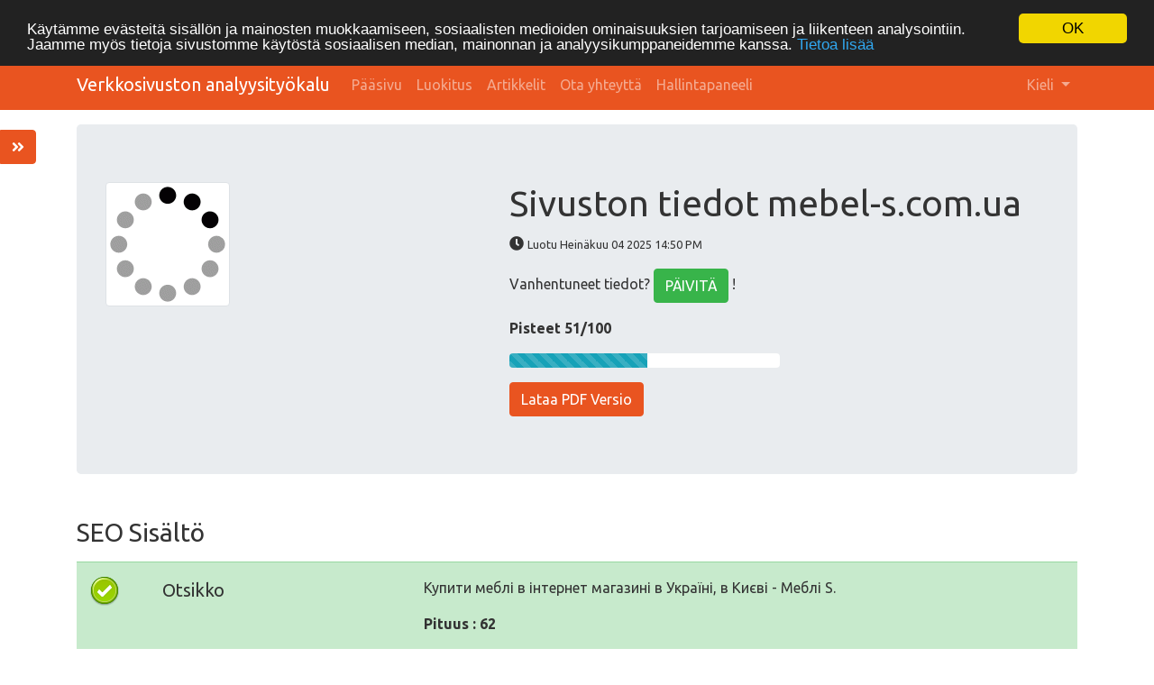

--- FILE ---
content_type: text/html; charset=UTF-8
request_url: https://tools.org.ua/fi/www/mebel-s.com.ua
body_size: 11057
content:
<!DOCTYPE html>
<html lang="fi">
<head>
<script async src="https://www.googletagmanager.com/gtag/js?id=G-ZVELQWYB6L"></script>
<script>
  window.dataLayer = window.dataLayer || [];
  function gtag(){dataLayer.push(arguments);}
  gtag('js', new Date());
  gtag('config', 'G-ZVELQWYB6L');
</script>
<meta charset="utf-8">
<meta name="keywords" content="Verkkosivun katsaus| mebel-s.com.ua" />
<meta name="description" content="Verkkosivun katsaus | mebel-s.com.ua" />
<meta property="og:title" content="Verkkosivun katsaus | mebel-s.com.ua" />
<meta property="og:description" content="Verkkosivun katsaus | mebel-s.com.ua" />
<meta property="og:url" content="https://tools.org.ua/fi/www/mebel-s.com.ua" />
<meta property="og:image" content="http://free.pagepeeker.com/v2/thumbs.php?url=mebel-s.com.ua&size=m" />
<link hreflang="da" rel="alternate" href="https://tools.org.ua/da/www/mebel-s.com.ua" />
<link hreflang="de" rel="alternate" href="https://tools.org.ua/de/www/mebel-s.com.ua" />
<link hreflang="en" rel="alternate" href="https://tools.org.ua/en/www/mebel-s.com.ua" />
<link hreflang="es" rel="alternate" href="https://tools.org.ua/es/www/mebel-s.com.ua" />
<link hreflang="fr" rel="alternate" href="https://tools.org.ua/fr/www/mebel-s.com.ua" />
<link hreflang="it" rel="alternate" href="https://tools.org.ua/it/www/mebel-s.com.ua" />
<link hreflang="nl" rel="alternate" href="https://tools.org.ua/nl/www/mebel-s.com.ua" />
<link hreflang="pt" rel="alternate" href="https://tools.org.ua/pt/www/mebel-s.com.ua" />
<link hreflang="sv" rel="alternate" href="https://tools.org.ua/sv/www/mebel-s.com.ua" />
<link hreflang="ru" rel="alternate" href="https://tools.org.ua/ru/www/mebel-s.com.ua" />
<link hreflang="uk" rel="alternate" href="https://tools.org.ua/uk/www/mebel-s.com.ua" />
<link hreflang="tr" rel="alternate" href="https://tools.org.ua/tr/www/mebel-s.com.ua" />
<link hreflang="ka" rel="alternate" href="https://tools.org.ua/ka/www/mebel-s.com.ua" />
<link hreflang="hi" rel="alternate" href="https://tools.org.ua/hi/www/mebel-s.com.ua" />
<link rel="stylesheet" type="text/css" href="https://tools.org.ua/css/fontawesome.min.css" />
<style type="text/css">
/*<![CDATA[*/

            .cc_logo { display: none !important; }
        
/*]]>*/
</style>
<script type="text/javascript" src="/assets/7e795ace/jquery.min.js"></script>
<script type="text/javascript" src="https://tools.org.ua/js/jquery.flot.js"></script>
<script type="text/javascript" src="https://tools.org.ua/js/jquery.flot.pie.js"></script>
<script type="text/javascript" src="https://tools.org.ua/js/bootstrap.bundle.min.js"></script>
<script type="text/javascript" src="https://tools.org.ua/js/base.js"></script>
<script type="text/javascript">
/*<![CDATA[*/

			var _global = {
				baseUrl: 'https://tools.org.ua',
				proxyImage: 1
			};
		

			window.cookieconsent_options = {
				learnMore: 'Tietoa\x20lis\u00E4\u00E4',
				dismiss: 'OK',
				message: 'K\u00E4yt\u00E4mme\x20ev\u00E4steit\u00E4\x20sis\u00E4ll\u00F6n\x20ja\x20mainosten\x20muokkaamiseen,\x20sosiaalisten\x20medioiden\x20ominaisuuksien\x20tarjoamiseen\x20ja\x20liikenteen\x20analysointiin.\x20Jaamme\x20my\u00F6s\x20tietoja\x20sivustomme\x20k\u00E4yt\u00F6st\u00E4\x20sosiaalisen\x20median,\x20mainonnan\x20ja\x20analyysikumppaneidemme\x20kanssa.',
				theme:'dark\x2Dtop',
				link: '\x2Ffi\x2Fprivacy\x2Dpolicy',
				path: '\x2F\x3BSameSite\x3DLax\x3Bsecure',
				expiryDays: 365
			};
		

            var captcha_loaded_29ce2c6102d9d4bdf3ab44b7259d3c0c = function() {
                grecaptcha.render('recaptcha_d7905706c5e7d83a7397595f8a40dbee', {
                'sitekey' : '6LfOrJ4lAAAAAGN3ZGlUbDPQOs6qrL4aahDzOdu8',
                'theme' : 'light',
                'type' : 'image',
                'size' : 'normal',
                'tabindex' : '0',
                'callback' : function(response) {
                    document.getElementById('recaptcha_hidden_d7905706c5e7d83a7397595f8a40dbee').value = response;
                    
                },
                
            });

            };
        
/*]]>*/
</script>
<title>Verkkosivun katsaus | mebel-s.com.ua</title>
<link rel="icon" href="https://tools.org.ua/favicon.ico" type="image/x-icon">
<meta name="viewport" content="width=device-width, initial-scale=1, shrink-to-fit=no">
<meta name="author" content="php8developer.com">
<meta name="dcterms.rightsHolder" content="php8developer.com">
<meta name="dc.language" content="fi">
<link href="https://tools.org.ua/css/bootstrap.min.css" rel="stylesheet">
<link href="https://tools.org.ua/css/app.css" rel="stylesheet">
<link rel="icon" href="/favicon.ico" sizes="any">
<link rel="icon" href="/icon.svg" type="image/svg+xml">
<link rel="apple-touch-icon" href="/apple-touch-icon.png">
<link rel="manifest" href="/manifest.webmanifest">
<style media="print">body{background-color:#FFF;color:#000}</style>
</head>

<body>

<nav class="navbar navbar-expand-lg navbar-dark bg-primary">
    <div class="container">
        <a class="navbar-brand" href="https://tools.org.ua">
Verkkosivuston analyysityökalu        </a>
        <button class="navbar-toggler" type="button" data-toggle="collapse" data-target="#mainNavbar" aria-controls="mainNavbar" aria-expanded="false" aria-label="Toggle navigation">
            <span class="navbar-toggler-icon"></span>
        </button>

        <div class="collapse navbar-collapse" id="mainNavbar">
            <ul class="navbar-nav mr-auto">
                <li class="nav-item">
                    <a class="nav-link" href="https://tools.org.ua">
                        Pääsivu                    </a>
                </li>
                <li class="nav-item ">
                    <a class="nav-link" href="/fi/rating">
                        Luokitus                    </a>
                </li>
                <li class="nav-item ">
                    <a class="nav-link" href="/fi/articles">
                        Artikkelit                    </a>
                </li>
                <li class="nav-item ">
                    <a class="nav-link" href="/fi/contact">
                        Ota yhteyttä                    </a>
                </li>
                <li class="nav-item">
<a class="nav-link" href="/dashboard">
    Hallintapaneeli</a>
                </li>
            </ul>


    <ul class="navbar-nav ml-auto">
        <li class="nav-item dropdown">
    <a class="nav-link dropdown-toggle" data-toggle="dropdown" href="#" role="button" aria-haspopup="true" aria-expanded="false">
        Kieli <b class="caret"></b>
    </a>
    <div class="dropdown-menu">
                                            <a class="dropdown-item" href="https://tools.org.ua/da/www/mebel-s.com.ua">Dansk</a>                                            <a class="dropdown-item" href="https://tools.org.ua/de/www/mebel-s.com.ua">Deutsch</a>                                            <a class="dropdown-item" href="https://tools.org.ua/en/www/mebel-s.com.ua">English</a>                                            <a class="dropdown-item" href="https://tools.org.ua/es/www/mebel-s.com.ua">Español</a>                                            <a class="dropdown-item" href="https://tools.org.ua/fr/www/mebel-s.com.ua">Français</a>                                            <a class="dropdown-item" href="https://tools.org.ua/it/www/mebel-s.com.ua">Italiano</a>                                            <a class="dropdown-item" href="https://tools.org.ua/nl/www/mebel-s.com.ua">Nederlands</a>                                            <a class="dropdown-item" href="https://tools.org.ua/pt/www/mebel-s.com.ua">Português</a>                                                        <a class="dropdown-item" href="https://tools.org.ua/sv/www/mebel-s.com.ua">Svenska</a>                                            <a class="dropdown-item" href="https://tools.org.ua/ru/www/mebel-s.com.ua">Русский</a>                                            <a class="dropdown-item" href="https://tools.org.ua/uk/www/mebel-s.com.ua">Українська</a>                                            <a class="dropdown-item" href="https://tools.org.ua/tr/www/mebel-s.com.ua">Türkçe</a>                                            <a class="dropdown-item" href="https://tools.org.ua/ka/www/mebel-s.com.ua">ქართული</a>                                            <a class="dropdown-item" href="https://tools.org.ua/hi/www/mebel-s.com.ua">हिंदी</a>                <div class="dropdown-divider"></div>
        <a href="/fi/www/mebel-s.com.ua" class="dropdown-item disabled">
            Suomi        </a>
    </div>
</li>    </ul>

        </div>
    </div>
</nav>

<div class="container mt-3">
    <div class="row">
        <div class="col">
            <script type="text/javascript">
"use strict";

$(document).ready(function() {
	dynamicThumbnail({main_3752:{"thumb":"https:\/\/api.pagepeeker.com\/v2\/thumbs.php?url=mebel-s.com.ua&size=l","size":"l","url":"mebel-s.com.ua"}});

	var pie_data = [];
	pie_data[0] = {
		label: 'Ulkoiset linkit : älä seuraa 0%',
		data: 0,
		color: '#6A93BA'
	};
	pie_data[1] = {
		label: 'Ulkoiset linkit : Antaa mehua 6.38%',
		data: 3,
		color: '#315D86'
	};
	pie_data[2] = {
		label: 'Sisäiset linkit 93.62%',
		data: 44,
		color: '#ddd'
	};

	drawPie();
	window.onresize = function(event) {
		drawPie();
	};

	function drawPie() {
        $.plot($("#links-pie"), pie_data, {
            series: {
                pie: {
                    show: true
                }
            },
            legend: {
                container: "#legend"
            }
        });
	}

	$('.collapse-task').click(function(){
		var p = $(this).parent(".task-list");
		p.find(".over-max").hide();
		$(this).hide();
		p.find('.expand-task').show();
	});

	$('.expand-task').click(function(){
		var p = $(this).parent(".task-list");
		p.find(".over-max").show();
		$(this).hide();
		p.find('.collapse-task').show();
	});

	$('#update_stat').click(function(){
		var href = $(this).attr("href");
		if(href.indexOf("#") < 0) {
			return true;
		}
		$('#domain').val('mebel-s.com.ua');
	});

	$("body").on("click", ".pdf_review", function() {
		$(this).hide();
        $(this).closest(".form-container").find(".download_form").fadeIn();
		return false;
	});

            WrPsi({"i18nEnterFullscreen":"Siirry koko n\u00e4yt\u00f6n tilaan","i18nExitFullscreen":"Poistu koko n\u00e4yt\u00f6n tilasta","runInstantly":true,"url":"https:\/\/mebel-s.com.ua\/","locale":"fi"});
    
    $("#sidebar ul li a").on("click", closeNav);
});
function openNav() {
    $("#sidebar").addClass("open");
}

function closeNav() {
    $("#sidebar").removeClass("open");
}
</script>

<button class="btn btn-primary btn-open-sidebar" onclick="openNav()">
    <i class="fas fa-angle-double-right"></i>
</button>

<div id="sidebar" class="sidebar">
    <a href="javascript:void(0)" class="close-nav" onclick="closeNav()">
        <i class="far fa-window-close"></i>
    </a>
    <ul>
        <li>
            <a href="#">
                <i class="fas fa-chevron-up"></i>Takaisin ylös            </a>
        </li>
        <li>
            <a href="#section_content">
                <i class="far fa-list-alt"></i>Sisältö            </a>
        </li>
        <li>
            <a href="#section_links">
                <i class="fas fa-link"></i>Linkit            </a>
        </li>
        <li>
            <a href="#section_keywords">
                <i class="fas fa-tag"></i>Avainsanat            </a>
        </li>
        <li>
            <a href="#section_usability">
                <i class="far fa-hand-point-up"></i>Käytettävyys            </a>
        </li>
        <li>
            <a href="#section_document">
                <i class="far fa-file-alt"></i>Dokumentti            </a>
        </li>
        <li>
            <a href="#section_mobile">
                <i class="fas fa-tablet-alt"></i>Mobiili            </a>
        </li>
        <li>
            <a href="#section_optimization">
                <i class="fas fa-tools"></i>Optimoi            </a>
        </li>
                <li>
            <a href="#section_page_speed">
                <i class="fas fa-tachometer-alt"></i>Sivuston nopeus            </a>
        </li>
            </ul>
</div>


<div class="jumbotron">
    <div class="row">
        <div class="col-md-4 col-lg-5 col-sm-12">
            <img class="img-responsive img-thumbnail mb-20" id="thumb_main_3752" src="https://tools.org.ua/img/loader.gif" alt="mebel-s.com.ua" />
        </div>
        <div class="col-md-8 col-lg-7 col-sm-12 text-left">
            <h1 class="text-break">
                Sivuston tiedot mebel-s.com.ua            </h1>

            <p>
                <i class="fas fa-clock"></i>&nbsp;<small>Luotu Heinäkuu 04 2025 14:50 PM                </small>
            </p>


                        <p>
                Vanhentuneet tiedot? <a href="#update_form" class="btn btn-success" id="update_stat">PÄIVITÄ</a> !            </p>
            
            

            <p class="mt-3">
                <strong>Pisteet 51/100</strong>
            </p>

            <div class="progress-score progress mb-3">
                <div class="progress-bar progress-bar-striped bg-info" role="progressbar" aria-valuenow="100" aria-valuemin="0" aria-valuemax="100" style="width:51%;"></div>
            </div>

                            <div class="form-container">
                                            <button class="btn btn-primary pdf_review">
                            Lataa PDF Versio                        </button>
                                        <form method="post" class="download_form">
                        <div class="form-group">
                            <input id="recaptcha_hidden_d7905706c5e7d83a7397595f8a40dbee" name="DownloadPdfForm[validation]" type="hidden" />
<div id="recaptcha_d7905706c5e7d83a7397595f8a40dbee"></div>                                                    </div>
                        <div class="form-group">
                            <input type="submit" value="Lataa PDF Versio" class="btn btn-primary">
                        </div>
                    </form>
                </div>
                    </div>
    </div>
</div>


<h3 id="section_content" class="mt-5 mb-3">SEO Sisältö</h3>
<div class="category-wrapper">
    <!-- Title -->
        <div class="row pt-3 pb-3 row-advice row-advice-success">
        <div class="col-md-4">
            <div class="float-left mr-3 mr-md-5 adv-icon adv-icon-success"></div>
            <p class="lead">
                Otsikko            </p>
        </div>
        <div class="col-md-8">
            <p class="text-break">
                Купити меблі в інтернет магазині в Україні, в Києві - Меблі S.            </p>
            <p>
                <strong>
                    Pituus : 62                </strong>
            </p>
            <p>
                Täydellistä, otsikkosi sisältää väliltä 10 ja 70 kirjainta.            </p>
        </div>
    </div>

    <!-- Description -->
        <div class="row pt-3 pb-3 row-advice row-advice-error">
        <div class="col-md-4">
            <div class="float-left mr-3 mr-md-5 adv-icon adv-icon-error"></div>
            <p class="lead">
                Kuvaus            </p>
        </div>
        <div class="col-md-8">
            <p class="text-break">
                            </p>
            <p>
                <strong>
                    <strong>Pituus : 0</strong>
                </strong>
            </p>
            <p>
                Erittäin huono. Emme löytäneet meta-kuvausta sivustoltasi ollenkaan. Käytä <a href="https://tools.org.ua/wt/en/meta-tags-generator.html" target="_blank">Tätä ilmaista meta-kuvaus generaattoria</a> lisätäksesi kuvauksen.            </p>
        </div>
    </div>

    <!-- Keywords -->
        <div class="row pt-3 pb-3 row-advice row-advice-error">
        <div class="col-md-4">
            <div class="float-left mr-3 mr-md-5 adv-icon adv-icon-error"></div>
            <p class="lead">
                Avainsanat            </p>
        </div>
        <div class="col-md-8">
            <p class="text-break">
                            </p>
            <p>
                Erittäin huono. Emme löytäneen meta -sanoja sivultasi. Käytä <a href="https://tools.org.ua/wt/en/meta-tags-generator.html" target="_blank">Tätä ilmaista meta-kuvaus generaattoria</a> lisätäksesi kuvauksen.            </p>
        </div>
    </div>

    <!-- Og properties -->
        <div class="row pt-3 pb-3 row-advice row-advice-error">
        <div class="col-md-4">
            <div class="float-left mr-3 mr-md-5 adv-icon adv-icon-error"></div>
            <p class="lead">
                Open Graph (OG-tägit) tarjoavat mahdollisuuden merkitä verkkosivustojen sisältöä meta-tiedoilla.            </p>
        </div>
        <div class="col-md-8">
            <p>
                Tämä sivu ei käytä hyödyksi Open Graph protokollaa. Tunnisteet mahdollistavat sosiaalisen indeksoijan paremman jäsentämisen. Käytä <a href="https://tools.org.ua/wt/en/og-properties-generator.html" target="_blank">tätä ilmaista og määritelmä generaattoria</a> luodaksesi ne.            </p>

                    </div>
    </div>


    <!-- Headings -->
    <div class="row pt-3 pb-3 row-advice">
        <div class="col-md-4">
            <div class="float-left mr-3 mr-md-5 adv-icon adv-icon-neutral"></div>
            <p class="lead">
                Otsikot            </p>
        </div>
        <div class="col-md-8">
            <div class="table-responsive table-items mb-3">
                <table class="table table-striped table-fluid">
                    <tbody>
                    <tr class="no-top-line">
                                                    <td><strong>H1</strong></td>
                                                    <td><strong>H2</strong></td>
                                                    <td><strong>H3</strong></td>
                                                    <td><strong>H4</strong></td>
                                                    <td><strong>H5</strong></td>
                                                    <td><strong>H6</strong></td>
                                            </tr>
                    <tr>
                                                    <td><span class="badge badge-success badge-heading">0</span> </td>
                                                    <td><span class="badge badge-success badge-heading">0</span> </td>
                                                    <td><span class="badge badge-success badge-heading">0</span> </td>
                                                    <td><span class="badge badge-success badge-heading">0</span> </td>
                                                    <td><span class="badge badge-success badge-heading">0</span> </td>
                                                    <td><span class="badge badge-success badge-heading">0</span> </td>
                                            </tr>
                    </tbody>
                </table>
            </div>

                    </div>
    </div>

    <!-- Images -->
        <div class="row pt-3 pb-3 row-advice row-advice-error">
        <div class="col-md-4">
            <div class="float-left mr-3 mr-md-5 adv-icon adv-icon-error"></div>
            <p class="lead">
                Kuvat            </p>
        </div>
        <div class="col-md-8">
            <p>
                Emme löytäneet 51 yhtään kuvia tältä sivustolta.            </p>
            <p>
                5 Alt-attribuutit on tyhjiä tai poistettu. Lisää vaihtoehtoista tekstiä niin, että hakukoneet ymmärtävät paremmin kuvatesi sisällön.            </p>
        </div>
    </div>

    <!-- Text/HTML Ratio -->
        <div class="row pt-3 pb-3 row-advice row-advice-success">
        <div class="col-md-4">
            <div class="float-left mr-3 mr-md-5 adv-icon adv-icon-success"></div>
            <p class="lead">
                Kirjain/HTML suhde            </p>
        </div>
        <div class="col-md-8">
            <p>
                Suhde : <strong>24%</strong>
            </p>
            <p>
                Hyvä, Tämä sivu /sivut sisältää tekstiä suhteesssa HTML-koodiin on suurempi kuin 15, mutta kuitenkin alle 25 prosenttia.            </p>
        </div>
    </div>

    <!-- Flash -->
        <div class="row pt-3 pb-3 row-advice row-advice-success">
        <div class="col-md-4">
            <div class="float-left mr-3 mr-md-5 adv-icon adv-icon-success"></div>
            <p class="lead">
                Flash            </p>
        </div>
        <div class="col-md-8">
            <p>
                Täydellistä!, 
Flash-sisältöä ei ole havaittu tällä sivulla.            </p>
        </div>
    </div>

    <!-- Iframe -->
        <div class="row pt-3 pb-3 row-advice row-advice-success">
        <div class="col-md-4">
            <div class="float-left mr-3 mr-md-5 adv-icon adv-icon-success"></div>
            <p class="lead">
                html-dokumentti sivun sisälle (Iframe)            </p>
        </div>
        <div class="col-md-8">
            <p>
                Hienoa, 
Tällä sivulla ei ole Iframeja.            </p>
        </div>
    </div>
</div>


<h3 id="section_links" class="mt-5 mb-3">SEO Linkit</h3>
<div class="category-wrapper">
    <!-- Friendly url -->
        <div class="row pt-3 pb-3 row-advice row-advice-error">
        <div class="col-md-4">
            <div class="float-left mr-3 mr-md-5 adv-icon adv-icon-error"></div>
            <p class="lead">
                URL- Uudelleenkirjoitus            </p>
        </div>
        <div class="col-md-8">
            <p>
                Huono. Sinun linkeissä on hakulauseke (QueryString).            </p>
        </div>
    </div>

    <!-- Underscore -->
        <div class="row pt-3 pb-3 row-advice row-advice-error">
        <div class="col-md-4">
            <div class="float-left mr-3 mr-md-5 adv-icon adv-icon-error"></div>
            <p class="lead">
                Alleviivaa URL-osoitteet            </p>
        </div>
        <div class="col-md-8">
            <p>
                Olemme havainneet merkintöjä URL-osoitteissasi. Sinun pitäisi pikemminkin käyttää väliviivoja optimoimaan SEO.            </p>
        </div>
    </div>

    <!-- In-page links -->
        <div class="row pt-3 pb-3 row-advice row-advice">
        <div class="col-md-4">
            <div class="float-left mr-3 mr-md-5 adv-icon adv-icon-success"></div>
            <p class="lead">
                Sivun linkit            </p>
        </div>
        <div class="col-md-8">
            <p class="mb-3">
                Löysimme yhteensä 47 linkit jotka sisältää 0 linkit tiedostoihin            </p>
            <div class="row">
                <div class="col-md-4">
                    <div id="links-pie" style="height: 200px"></div>
                </div>
                <div class="col-md-8 mt-3 mt-md-0" id="legend"></div>
            </div>


            <div class="table-responsive table-items mt-3 task-list">
                <table class="table table-striped">
                    <thead>
                        <tr>
                            <th>Ankkuri</th>
                            <th>Tyyppi</th>
                            <th>Mehu</th>
                        </tr>
                    </thead>
                    <tbody>
                                            <tr >
                            <td class="text-break">
                                <a href="https://mebel-s.com.ua/delivery" target="_blank">
                                    Доставка                                </a>
                            </td>
                            <td>Sisäinen</td>
                            <td>Antaa mehua</td>
                        </tr>
                                            <tr >
                            <td class="text-break">
                                <a href="https://mebel-s.com.ua/oplata" target="_blank">
                                    Оплата                                </a>
                            </td>
                            <td>Sisäinen</td>
                            <td>Antaa mehua</td>
                        </tr>
                                            <tr >
                            <td class="text-break">
                                <a href="https://mebel-s.com.ua/about_us" target="_blank">
                                    Про магазин                                </a>
                            </td>
                            <td>Sisäinen</td>
                            <td>Antaa mehua</td>
                        </tr>
                                            <tr >
                            <td class="text-break">
                                <a href="mebel-s.com.ua/javascript:;" target="_blank">
                                    Особистий кабінет                                </a>
                            </td>
                            <td>Ulkoinen</td>
                            <td>Antaa mehua</td>
                        </tr>
                                            <tr >
                            <td class="text-break">
                                <a href="https://mebel-s.com.ua/ditjachi-mebli/" target="_blank">
                                    Дивитись всі                                </a>
                            </td>
                            <td>Sisäinen</td>
                            <td>Antaa mehua</td>
                        </tr>
                                            <tr >
                            <td class="text-break">
                                <a href="https://mebel-s.com.ua/kuhni-1/" target="_blank">
                                    Дивитись всі                                </a>
                            </td>
                            <td>Sisäinen</td>
                            <td>Antaa mehua</td>
                        </tr>
                                            <tr class="over-max">
                            <td class="text-break">
                                <a href="https://mebel-s.com.ua/spalni-1/" target="_blank">
                                    Дивитись всі                                </a>
                            </td>
                            <td>Sisäinen</td>
                            <td>Antaa mehua</td>
                        </tr>
                                            <tr class="over-max">
                            <td class="text-break">
                                <a href="https://mebel-s.com.ua/lizhka/" target="_blank">
                                    Дивитись всі                                </a>
                            </td>
                            <td>Sisäinen</td>
                            <td>Antaa mehua</td>
                        </tr>
                                            <tr class="over-max">
                            <td class="text-break">
                                <a href="https://mebel-s.com.ua/matrasi-1/" target="_blank">
                                    Дивитись всі                                </a>
                            </td>
                            <td>Sisäinen</td>
                            <td>Antaa mehua</td>
                        </tr>
                                            <tr class="over-max">
                            <td class="text-break">
                                <a href="https://mebel-s.com.ua/shafi-kupe/" target="_blank">
                                    Дивитись всі                                </a>
                            </td>
                            <td>Sisäinen</td>
                            <td>Antaa mehua</td>
                        </tr>
                                            <tr class="over-max">
                            <td class="text-break">
                                <a href="https://mebel-s.com.ua/peredpokij/" target="_blank">
                                    Дивитись всі                                </a>
                            </td>
                            <td>Sisäinen</td>
                            <td>Antaa mehua</td>
                        </tr>
                                            <tr class="over-max">
                            <td class="text-break">
                                <a href="https://mebel-s.com.ua/stinki-v-zal/" target="_blank">
                                    Дивитись всі                                </a>
                            </td>
                            <td>Sisäinen</td>
                            <td>Antaa mehua</td>
                        </tr>
                                            <tr class="over-max">
                            <td class="text-break">
                                <a href="https://mebel-s.com.ua/shafi-rozpashni/" target="_blank">
                                    Дивитись всі                                </a>
                            </td>
                            <td>Sisäinen</td>
                            <td>Antaa mehua</td>
                        </tr>
                                            <tr class="over-max">
                            <td class="text-break">
                                <a href="https://mebel-s.com.ua/mjaki-mebli/" target="_blank">
                                    Дивитись всі                                </a>
                            </td>
                            <td>Sisäinen</td>
                            <td>Antaa mehua</td>
                        </tr>
                                            <tr class="over-max">
                            <td class="text-break">
                                <a href="https://mebel-s.com.ua/kuhonni-kutochki/" target="_blank">
                                    Дивитись всі                                </a>
                            </td>
                            <td>Sisäinen</td>
                            <td>Antaa mehua</td>
                        </tr>
                                            <tr class="over-max">
                            <td class="text-break">
                                <a href="https://mebel-s.com.ua/komodi-1/" target="_blank">
                                    Дивитись всі                                </a>
                            </td>
                            <td>Sisäinen</td>
                            <td>Antaa mehua</td>
                        </tr>
                                            <tr class="over-max">
                            <td class="text-break">
                                <a href="https://mebel-s.com.ua/tumbi-pid-televizor/" target="_blank">
                                    Дивитись всі                                </a>
                            </td>
                            <td>Sisäinen</td>
                            <td>Antaa mehua</td>
                        </tr>
                                            <tr class="over-max">
                            <td class="text-break">
                                <a href="https://mebel-s.com.ua/stoli-ta-stilci/" target="_blank">
                                    Дивитись всі                                </a>
                            </td>
                            <td>Sisäinen</td>
                            <td>Antaa mehua</td>
                        </tr>
                                            <tr class="over-max">
                            <td class="text-break">
                                <a href="https://mebel-s.com.ua/modulni-mebli/" target="_blank">
                                    Дивитись всі                                </a>
                            </td>
                            <td>Sisäinen</td>
                            <td>Antaa mehua</td>
                        </tr>
                                            <tr class="over-max">
                            <td class="text-break">
                                <a href="https://mebel-s.com.ua/etazherki/" target="_blank">
                                    Дивитись всі                                </a>
                            </td>
                            <td>Sisäinen</td>
                            <td>Antaa mehua</td>
                        </tr>
                                            <tr class="over-max">
                            <td class="text-break">
                                <a href="https://mebel-s.com.ua/ditjachi-lizhechka-transformeri/" target="_blank">
                                    Дивитись всі                                </a>
                            </td>
                            <td>Sisäinen</td>
                            <td>Antaa mehua</td>
                        </tr>
                                            <tr class="over-max">
                            <td class="text-break">
                                <a href="https://mebel-s.com.ua/mebli-dlja-vannoji-kimnati/" target="_blank">
                                    Дивитись всі                                </a>
                            </td>
                            <td>Sisäinen</td>
                            <td>Antaa mehua</td>
                        </tr>
                                            <tr class="over-max">
                            <td class="text-break">
                                <a href="https://mebel-s.com.ua/tumby-dlja-vzuttja/" target="_blank">
                                    Дивитись всі                                </a>
                            </td>
                            <td>Sisäinen</td>
                            <td>Antaa mehua</td>
                        </tr>
                                            <tr class="over-max">
                            <td class="text-break">
                                <a href="https://mebel-s.com.ua/divan-lotos-100" target="_blank">
                                    Диван Лотос 100                                </a>
                            </td>
                            <td>Sisäinen</td>
                            <td>Antaa mehua</td>
                        </tr>
                                            <tr class="over-max">
                            <td class="text-break">
                                <a href="https://mebel-s.com.ua/divan-lotos-150" target="_blank">
                                    Диван Лотос 150                                </a>
                            </td>
                            <td>Sisäinen</td>
                            <td>Antaa mehua</td>
                        </tr>
                                            <tr class="over-max">
                            <td class="text-break">
                                <a href="https://mebel-s.com.ua/divan-lotos-160" target="_blank">
                                    Диван Лотос 160                                </a>
                            </td>
                            <td>Sisäinen</td>
                            <td>Antaa mehua</td>
                        </tr>
                                            <tr class="over-max">
                            <td class="text-break">
                                <a href="https://mebel-s.com.ua/index.php?route=product/product&product_id=2445" target="_blank">
                                    Диван Лотос 120                                </a>
                            </td>
                            <td>Sisäinen</td>
                            <td>Antaa mehua</td>
                        </tr>
                                            <tr class="over-max">
                            <td class="text-break">
                                <a href="https://mebel-s.com.ua/divan-lotos-140" target="_blank">
                                    Диван Лотос 140                                </a>
                            </td>
                            <td>Sisäinen</td>
                            <td>Antaa mehua</td>
                        </tr>
                                            <tr class="over-max">
                            <td class="text-break">
                                <a href="https://mebel-s.com.ua/index.php?route=product/product&product_id=2443" target="_blank">
                                    Стіл обідній Квартет розкладний  белый, беж                                </a>
                            </td>
                            <td>Sisäinen</td>
                            <td>Antaa mehua</td>
                        </tr>
                                            <tr class="over-max">
                            <td class="text-break">
                                <a href="https://mebel-s.com.ua/index.php?route=product/product&product_id=2442" target="_blank">
                                    Стіл обідній Онікс розкладний білий                                </a>
                            </td>
                            <td>Sisäinen</td>
                            <td>Antaa mehua</td>
                        </tr>
                                            <tr class="over-max">
                            <td class="text-break">
                                <a href="https://mebel-s.com.ua/stil-zhurnalnij-kapri-1" target="_blank">
                                    Стіл журнальний Капрі                                </a>
                            </td>
                            <td>Sisäinen</td>
                            <td>Antaa mehua</td>
                        </tr>
                                            <tr class="over-max">
                            <td class="text-break">
                                <a href="https://mebel-s.com.ua/stil-zhurnalnij-bridzh-bilij" target="_blank">
                                    Стіл журнальний Брідж білий                                </a>
                            </td>
                            <td>Sisäinen</td>
                            <td>Antaa mehua</td>
                        </tr>
                                            <tr class="over-max">
                            <td class="text-break">
                                <a href="https://mebel-s.com.ua/stil-obidniy-dallas-biliy" target="_blank">
                                    Стіл розкладний обідній Даллас білий                                </a>
                            </td>
                            <td>Sisäinen</td>
                            <td>Antaa mehua</td>
                        </tr>
                                            <tr class="over-max">
                            <td class="text-break">
                                <a href="https://mebel-s.com.ua/index.php?route=octemplates/blog/oct_blogarticle&blogarticle_id=2" target="_blank">
                                    Новинка меблевого освітлення від PULSE - світлодіодний світильник QUADRUM                                </a>
                            </td>
                            <td>Sisäinen</td>
                            <td>Antaa mehua</td>
                        </tr>
                                            <tr class="over-max">
                            <td class="text-break">
                                <a href="https://mebel-s.com.ua/index.php?route=octemplates/blog/oct_blogarticle&blogarticle_id=1" target="_blank">
                                    Дизайн та комфорт на підйомі!                                </a>
                            </td>
                            <td>Sisäinen</td>
                            <td>Antaa mehua</td>
                        </tr>
                                            <tr class="over-max">
                            <td class="text-break">
                                <a href="https://mebel-s.com.ua/about-us" target="_blank">
                                    Про магазин                                </a>
                            </td>
                            <td>Sisäinen</td>
                            <td>Antaa mehua</td>
                        </tr>
                                            <tr class="over-max">
                            <td class="text-break">
                                <a href="https://mebel-s.com.ua/dostavka" target="_blank">
                                    Доставка                                </a>
                            </td>
                            <td>Sisäinen</td>
                            <td>Antaa mehua</td>
                        </tr>
                                            <tr class="over-max">
                            <td class="text-break">
                                <a href="https://mebel-s.com.ua/povernennya-tovaru" target="_blank">
                                    Повернення товару                                </a>
                            </td>
                            <td>Sisäinen</td>
                            <td>Antaa mehua</td>
                        </tr>
                                            <tr class="over-max">
                            <td class="text-break">
                                <a href="https://mebel-s.com.ua/katalog-fotodruk-dlya-shafi-kupe" target="_blank">
                                    Фотодрук для шафи купе                                </a>
                            </td>
                            <td>Sisäinen</td>
                            <td>Antaa mehua</td>
                        </tr>
                                            <tr class="over-max">
                            <td class="text-break">
                                <a href="https://mebel-s.com.ua/katalog-hudozhnye-matuvannya-dlya-shafi-kupe" target="_blank">
                                    Каталог художнього матування для шафи купе                                </a>
                            </td>
                            <td>Sisäinen</td>
                            <td>Antaa mehua</td>
                        </tr>
                                            <tr class="over-max">
                            <td class="text-break">
                                <a href="https://mebel-s.com.ua/uk-ua-contact-us/" target="_blank">
                                    Контакти                                </a>
                            </td>
                            <td>Sisäinen</td>
                            <td>Antaa mehua</td>
                        </tr>
                                            <tr class="over-max">
                            <td class="text-break">
                                <a href="https://mebel-s.com.ua/uk-ua-sitemap/" target="_blank">
                                    Карта сайту                                </a>
                            </td>
                            <td>Sisäinen</td>
                            <td>Antaa mehua</td>
                        </tr>
                                            <tr class="over-max">
                            <td class="text-break">
                                <a href="https://mebel-s.com.ua/uk-ua-brands/" target="_blank">
                                    Виробники                                </a>
                            </td>
                            <td>Sisäinen</td>
                            <td>Antaa mehua</td>
                        </tr>
                                            <tr class="over-max">
                            <td class="text-break">
                                <a href="https://mebel-s.com.ua/uk-ua-gift-vouchers/" target="_blank">
                                    Подарункові сертифікати                                </a>
                            </td>
                            <td>Sisäinen</td>
                            <td>Antaa mehua</td>
                        </tr>
                                            <tr class="over-max">
                            <td class="text-break">
                                <a href="https://mebel-s.com.ua/uk-ua-specials/" target="_blank">
                                    Акції                                </a>
                            </td>
                            <td>Sisäinen</td>
                            <td>Antaa mehua</td>
                        </tr>
                                            <tr class="over-max">
                            <td class="text-break">
                                <a href="https://proplat.biz" target="_blank">
                                    Розробка та реклама інтернет магазинів на Opencart                                </a>
                            </td>
                            <td>Ulkoinen</td>
                            <td>Antaa mehua</td>
                        </tr>
                                            <tr class="over-max">
                            <td class="text-break">
                                <a href="https://dev-opencart.com/" target="_blank">
                                    Модули для Opencart                                </a>
                            </td>
                            <td>Ulkoinen</td>
                            <td>Antaa mehua</td>
                        </tr>
                                        </tbody>
                </table>

                                    <button class="expand-task btn btn-primary float-right">Laajenna /näytä lisää</button>
                    <button class="collapse-task btn btn-primary float-right">älä näytä</button>
                            </div>
        </div>
    </div>
</div>



<h3 id="section_keywords" class="mt-5 mb-3">SEO avainsanat</h3>
<div class="category-wrapper">
    <!-- Tag cloud -->
    <div class="row pt-3 pb-3 row-advice">
        <div class="col-md-4">
            <div class="float-left mr-3 mr-md-5 adv-icon adv-icon-neutral"></div>
            <p class="lead">
                Avainsana pilvi            </p>
        </div>
        <div class="col-md-8">
            <p class="text-break cloud-container">
                                    <span class="grade-2">грн</span>
                                    <span class="grade-5">купе</span>
                                    <span class="grade-2">кошика</span>
                                    <span class="grade-3">ліжка</span>
                                    <span class="grade-2">для</span>
                                    <span class="grade-3">дивитись</span>
                                    <span class="grade-2">дитячі</span>
                                    <span class="grade-5">шафи</span>
                                    <span class="grade-2">меблі</span>
                                    <span class="grade-3">всі</span>
                            </p>
        </div>
    </div>

    <!-- Keywords Consistency -->
    <div class="row pt-3 pb-3 row-advice">
        <div class="col-md-4">
            <div class="float-left mr-3 mr-md-5 adv-icon adv-icon-neutral"></div>
            <p class="lead">
                Avainsanojen johdonmukaisuus            </p>
        </div>
        <div class="col-md-8">
            <div class="table-responsive">
                <table class="table table-striped">
                    <thead class="thead-dark">
                        <tr>
                            <th>Avainsana</th>
                            <th>Sisältö</th>
                            <th>Otsikko</th>
                            <th>Avainsanat</th>
                            <th>Kuvaus</th>
                            <th>Otsikot</th>
                        </tr>
                    </thead>
                    <tbody>
                                            <tr>
                            <td>шафи</td>
                            <td>39</td>
                            <td><img src="https://tools.org.ua/img/isset_0.png" /></td>
                            <td><img src="https://tools.org.ua/img/isset_0.png" /></td>
                            <td><img src="https://tools.org.ua/img/isset_0.png" /></td>
                            <td><img src="https://tools.org.ua/img/isset_0.png" /></td>
                        </tr>
                                            <tr>
                            <td>купе</td>
                            <td>37</td>
                            <td><img src="https://tools.org.ua/img/isset_0.png" /></td>
                            <td><img src="https://tools.org.ua/img/isset_0.png" /></td>
                            <td><img src="https://tools.org.ua/img/isset_0.png" /></td>
                            <td><img src="https://tools.org.ua/img/isset_0.png" /></td>
                        </tr>
                                            <tr>
                            <td>дивитись</td>
                            <td>19</td>
                            <td><img src="https://tools.org.ua/img/isset_0.png" /></td>
                            <td><img src="https://tools.org.ua/img/isset_0.png" /></td>
                            <td><img src="https://tools.org.ua/img/isset_0.png" /></td>
                            <td><img src="https://tools.org.ua/img/isset_0.png" /></td>
                        </tr>
                                            <tr>
                            <td>всі</td>
                            <td>19</td>
                            <td><img src="https://tools.org.ua/img/isset_0.png" /></td>
                            <td><img src="https://tools.org.ua/img/isset_0.png" /></td>
                            <td><img src="https://tools.org.ua/img/isset_0.png" /></td>
                            <td><img src="https://tools.org.ua/img/isset_0.png" /></td>
                        </tr>
                                            <tr>
                            <td>ліжка</td>
                            <td>18</td>
                            <td><img src="https://tools.org.ua/img/isset_0.png" /></td>
                            <td><img src="https://tools.org.ua/img/isset_0.png" /></td>
                            <td><img src="https://tools.org.ua/img/isset_0.png" /></td>
                            <td><img src="https://tools.org.ua/img/isset_0.png" /></td>
                        </tr>
                                        </tbody>
                </table>
            </div>
        </div>
    </div>
</div>

<h3 id="section_usability" class="mt-5 mb-3">Käytettävyys</h3>
<div class="category-wrapper">
    <!-- Url -->
    <div class="row pt-3 pb-3 row-advice">
        <div class="col-md-4">
            <div class="float-left mr-3 mr-md-5 adv-icon adv-icon-neutral"></div>
            <p class="lead">
                Url            </p>
        </div>
        <div class="col-md-8">
            <p>
                Sivusto : mebel-s.com.ua            </p>
            <p>
                Pituus : 14            </p>
        </div>
    </div>

    <!-- Favicon -->
        <div class="row pt-3 pb-3 row-advice row-advice-success">
        <div class="col-md-4">
            <div class="float-left mr-3 mr-md-5 adv-icon adv-icon-success"></div>
            <p class="lead">
                Pikkukuva (favicon)            </p>
        </div>
        <div class="col-md-8">
            <p>
                Hienoa, sinun sivulla on favicon (pikakuvake).            </p>
        </div>
    </div>

    <!-- Printability -->
        <div class="row pt-3 pb-3 row-advice row-advice-error">
        <div class="col-md-4">
            <div class="float-left mr-3 mr-md-5 adv-icon adv-icon-error"></div>
            <p class="lead">
                Tulostettavuus            </p>
        </div>
        <div class="col-md-8">
            <p>
                
Emme löytäneet tulostusystävällistä CSS-palvelua.            </p>
        </div>
    </div>

    <!-- Language -->
        <div class="row pt-3 pb-3 row-advice row-advice-success">
        <div class="col-md-4">
            <div class="float-left mr-3 mr-md-5 adv-icon adv-icon-success"></div>
            <p class="lead">
                Kieli            </p>
        </div>
        <div class="col-md-8">
            <p>
                Hyvä. Ilmoitettu kieli on <strong>uk</strong>.            </p>
        </div>
    </div>

    <!-- Dublin Core -->
        <div class="row pt-3 pb-3 row-advice row-advice-error">
        <div class="col-md-4">
            <div class="float-left mr-3 mr-md-5 adv-icon adv-icon-error"></div>
            <p class="lead">
                Metatietosanastostandardi informaatio (DC)            </p>
        </div>
        <div class="col-md-8">
            <p>
                Tämä sivu ei käytä hyödyksi (DublinCore =DC) metatietosanastostandardi informaatiokuvausta.            </p>
        </div>
    </div>
</div>


<h3 id="section_document" class="mt-5 mb-3">Dokumentti</h3>
<div class="category-wrapper">
    <!-- Doctype -->
        <div class="row pt-3 pb-3 row-advice row-advice-success">
        <div class="col-md-4">
            <div class="float-left mr-3 mr-md-5 adv-icon adv-icon-success"></div>
            <p class="lead">
                (dokumenttityyppi); Merkistökoodaus            </p>
        </div>
        <div class="col-md-8">
            <p>
                HTML 5            </p>
        </div>
    </div>

    <!-- Encoding -->
        <div class="row pt-3 pb-3 row-advice row-advice-success">
        <div class="col-md-4">
            <div class="float-left mr-3 mr-md-5 adv-icon adv-icon-success"></div>
            <p class="lead">
                Koodaus/tietojenkäsittely            </p>
        </div>
        <div class="col-md-8">
            <p>
                Täydellistä. Ilmoitettu asiakirjan merkkijono on UTF-8.            </p>
        </div>
    </div>

    <!-- W3C Validity -->
        <div class="row pt-3 pb-3 row-advice row-advice-success">
        <div class="col-md-4">
            <div class="float-left mr-3 mr-md-5 adv-icon adv-icon-success"></div>
            <p class="lead">
                W3C Voimassaolo            </p>
        </div>
        <div class="col-md-8">
            <p>
                Virheet : <strong>0</strong>
            </p>
            <p>
                Varoitukset : <strong>2</strong>
            </p>
        </div>
    </div>

    <!-- Email Privacy -->
        <div class="row pt-3 pb-3 row-advice row-advice-error">
        <div class="col-md-4">
            <div class="float-left mr-3 mr-md-5 adv-icon adv-icon-error"></div>
            <p class="lead">
                Sähköpostin yksityisyys            </p>
        </div>
        <div class="col-md-8">
            <p>
                Varoitus! Ainakin yksi sähköpostiosoite on löytynyt tavallisesta tekstistä. Käytä <a href="https://tools.org.ua/wt/en/antispam-protector.html" target="_blank">tätä ilmaista antispam suojausta</a> piilottaaksesi sähköpostiosoitteet spämmereiltä.            </p>
        </div>
    </div>

    <!-- Deprecated -->
        <div class="row pt-3 pb-3 row-advice row-advice-success">
        <div class="col-md-4">
            <div class="float-left mr-3 mr-md-5 adv-icon adv-icon-success"></div>
            <p class="lead">
                HTML Epäonnistui            </p>
        </div>
        <div class="col-md-8">
            <div class="table-responsive">
                            </div>

            <p>
                Hienoa! Emme ole löytäneet vanhentuneita HTML-tunnisteita HTML-koodistasi.            </p>
        </div>
    </div>

    <!-- Speed Tips -->
    <div class="row pt-3 pb-3 row-advice">
        <div class="col-md-4">
            <div class="float-left mr-3 mr-md-5 adv-icon adv-icon-neutral"></div>
            <p class="lead">
                Nopeus neuvot            </p>
        </div>
        <div class="col-md-8">
            <div class="table-responsive">
                <table class="table table-striped">
                    <tbody>
                    <tr>
                                                <td width="50px"><img src="https://tools.org.ua/img/isset_1.png" /></td>
                        <td>Erinomaista,
verkkosivustosi ei käytä sisäkkäisiä taulukoita.</td>
                    </tr>

                    <tr>
                                                <td><img src="https://tools.org.ua/img/isset_0.png" /></td>
                        <td>Harmillista, Sivustosi käyttää sisäisiä tyylejä.</td>
                    </tr>

                    <tr>
                                                <td><img src="https://tools.org.ua/img/isset_0.png" /></td>
                        <td>Harmillista, sivustossasi on liian monta CSS-tiedostoa (enemmänkuin4).</td>
                    </tr>

                    <tr>
                                                <td><img src="https://tools.org.ua/img/isset_1.png" /></td>
                        <td>Perfect, sivustossasi on muutamia JavaScript-tiedostoja.</td>
                    </tr>

                    <tr>
                                                <td><img src="https://tools.org.ua/img/isset_1.png" /></td>
                        <td>Täydellistä, Sivustosi hyödyntää gzipia.</td>
                    </tr>

                    </tbody>
                </table>
            </div>
        </div>
    </div>
</div>


<h3 id="section_mobile" class="mt-5 mb-3">Mobiili</h3>
<div class="category-wrapper">
    <div class="row pt-3 pb-3 row-advice">
        <div class="col-md-4">
            <div class="float-left mr-3 mr-md-5 adv-icon adv-icon-neutral"></div>
            <p class="lead">
                Mobiili optimointi            </p>
        </div>
        <div class="col-md-8">
            <div class="table-responsive">
                <table class="table table-striped">
                    <tbody>

                    <tr class="no-top-line">
                        <td><img src="https://tools.org.ua/img/isset_0.png" /></td>
                        <td>Apple-kuvake</td>
                    </tr>

                    <tr>
                        <td><img src="https://tools.org.ua/img/isset_0.png" /></td>
                        <td>Meta Viewport -tunniste</td>
                    </tr>

                    <tr>
                        <td><img src="https://tools.org.ua/img/isset_1.png" /></td>
                        <td>Flash sisältö</td>
                    </tr>

                    </tbody>
                </table>
            </div>
        </div>
    </div>

</div>

<h3 id="section_optimization" class="mt-5 mb-3">Optimoi</h3>
<div class="category-wrapper">
    <!-- Sitemap -->
        <div class="row pt-3 pb-3 row-advice row-advice-success">
        <div class="col-md-4">
            <div class="float-left mr-3 mr-md-5 adv-icon adv-icon-success"></div>
            <p class="lead">
                XML Sivukartta            </p>
        </div>
        <div class="col-md-8">
                            <p>
                    Hienoa, sivustossasi on XML-sivukartta.                </p>
                <div class="table-responsive">
                    <table class="table table-striped table-items">
                        <tbody>
                                                    <tr>
                                <td class="text-break">
                                    https://mebel-s.com.ua/sitemap-ua.xml                                </td>
                            </tr>
                                                    <tr>
                                <td class="text-break">
                                    https://mebel-s.com.ua/sitemap-ru.xml                                </td>
                            </tr>
                                                </tbody>
                    </table>
                </div>

                    </div>
    </div>

    <!-- Robots -->
        <div class="row pt-3 pb-3 row-advice row-advice-success">
        <div class="col-md-4">
            <div class="float-left mr-3 mr-md-5 adv-icon adv-icon-success"></div>
            <p class="lead">
                Robots.txt            </p>
        </div>
        <div class="col-md-8">
                            <p>http://mebel-s.com.ua/robots.txt</p>
                <p>Hienoa, sivustossasi on robots.txt-tiedosto.</p>
                    </div>
    </div>

    <!-- Analytics support -->
        <div class="row pt-3 pb-3 row-advice row-advice-success">
        <div class="col-md-4">
            <div class="float-left mr-3 mr-md-5 adv-icon adv-icon-success"></div>
            <p class="lead">
                Analyysit            </p>
        </div>
        <div class="col-md-8">
                            <p>Hienoa, sivustossasi on analyysityökalu.</p>
                <div class="table-responsive">
                    <table class="table table-striped table-items">
                        <tbody>
                                                    <tr>
                                <td>
                                    <img src="https://tools.org.ua/img/analytics/googleanalytics.png" />
                                    &nbsp;&nbsp;
                                    Google Analytics                                </td>
                            </tr>
                                                </tbody>
                    </table>
                </div>
                    </div>
    </div>
</div>

    <h4 id="section_page_speed" class="mt-5 mb-3">Sivuston nopeus</h4>
    <hr>

    <div class="row">
        <div class="col-md-6 mb-3">
            <h5>Laite</h5>

            <div class="form-check">
                <input type="radio" name="psi__strategy" id="psi_strategy_desktop" class="form-check-input" value="desktop" checked>
                <label class="form-check-label" for="psi_strategy_desktop">
                    Pöytätietokone                </label>
            </div>

            <div class="form-check">
                <input type="radio" name="psi__strategy" id="psi_strategy_mobile" class="form-check-input" value="mobile">
                <label class="form-check-label" for="psi_strategy_mobile">
                    Mobiili                </label>
            </div>
        </div>

        <div class="col-md-6 mb-3">
            <h5>Luokat</h5>

            <div class="form-check">
                <input type="checkbox" class="form-check-input" id="psi_category_performance" data-psi-category="performance" value="performance" checked>
                <label class="form-check-label" for="psi_category_performance">
                    Tehokkuus                </label>
            </div>

            <div class="form-check">
                <input type="checkbox" class="form-check-input" id="psi_category_accessibility" data-psi-category="accessibility" value="accessibility">
                <label class="form-check-label" for="psi_category_accessibility">
                    Esteettömyys                </label>
            </div>

            <div class="form-check">
                <input type="checkbox" class="form-check-input" id="psi_category_bestpr" data-psi-category="best-practices" value="best-practices">
                <label class="form-check-label" for="psi_category_bestpr">
                    Parhaat käytännöt                </label>
            </div>

            <div class="form-check">
                <input type="checkbox" class="form-check-input" id="psi_category_seo" data-psi-category="seo" value="seo">
                <label class="form-check-label" for="psi_category_seo">
                    Hakukoneoptimointi                </label>
            </div>

            <div class="form-check">
                <input type="checkbox" class="form-check-input" id="psi_category_pwa" data-psi-category="pwa" value="pwa">
                <label class="form-check-label" for="psi_category_pwa">
                    Progressiivinen web-sovellus                </label>
            </div>
        </div>
    </div>
    <hr>
    <button class="psi__analyze-btn btn btn-primary mt-3">
        Analysoi    </button>

    <div class="row mt-3">
        <div class="col">
            <div class="psi__iframe-wrapper"></div>
        </div>
    </div>

<div class="mt-5" id="update_form">
    <script type="text/javascript">
    "use strict";
function papulateErrors (obj, errors) {
	for(var e in errors) {
		if(typeof(errors[e]) == 'object')
			papulateErrors(obj, errors[e])
		else
			obj.append(errors[e] + '<br/>');
	}
}

function request() {
    var domain = $("#domain");
    domain.val(domain.val().replace(/^https?:\/\//i,'').replace(/\/$/i, ''));
	var data = $("#website-form").serialize(),
			button = $("#submit"),
			errObj = $("#errors");
	errObj.hide();
	errObj.html('');
	button.attr("disabled", true);

    $("#progress-bar").show();

    $.getJSON('/fi/parse/index', data, function(response) {
		button.attr("disabled", false);
        $("#progress-bar").hide();

		// If response's type is string then all is ok, redirect to statistics
		if(typeof(response) == 'string') {
			document.location.href = response;
			return true;
		}
		// If it's object, then display errors
		papulateErrors(errObj, response);
		errObj.show();
	}).error(function(xhr, ajaxOptions, thrownError) {
        $("#progress-bar").hide();

	    papulateErrors(errObj, {
	        'ajax': xhr.statusText + ': ' + xhr.responseText
        });
	    errObj.show();
        button.attr("disabled", false);
	});
}

$(document).ready(function() {
	$("#submit").click(function() {
		request();
		return false;
	});

	$("#website-form input").keypress(function(e) {
		if (e.keyCode === 13) {
			e.preventDefault();
			request();
			return false;
		}
	});
});
</script>

<div class="jumbotron">
    <h1>Website Review Tool</h1>
    <p class="lead mb-4">
        Tämän ilmaisen SEO-työkalun avulla voit analysoida minkä tahansa verkkosivuston teknisten virheiden varalta ja tunnistaa parametrit, joita voidaan parantaa hakukonesijoitusten parantamiseksi. Aloita syöttämällä tarkastettavan verkkosivuston URL-osoite tai verkkotunnus ja napsauttamalla Analysoi-painiketta. Näet analyysituloksen suosituksineen 5-10 sekunnissa    </p>
    <form id="website-form">
        <div class="form-row">
            <div class="form-group col-md-6">
                <div class="input-group mb-3">
                    <input type="text"  name="Website[domain]" id="domain" class="form-control form-control-lg" placeholder="tools.org.ua">
                    <div class="input-group-append">
                        <button class="btn btn-primary" type="button" id="submit">
                            Analysoi                        </button>
                    </div>
                </div>

                <div class="alert alert-danger mb-0" id="errors" style="display: none"></div>

                <div class="clearfix"></div>

                <div id="progress-bar" class="progress" style="display: none">
                    <div class="progress-bar progress-bar-striped progress-bar-animated" role="progressbar" aria-valuenow="100" aria-valuemin="0" aria-valuemax="100" style="width: 100%"></div>
                </div>
            </div>
        </div>
    </form>
</div>

</div>        </div>
    </div>
</div>

    <div class="container mt-3">
        <div class="row">
            <div class="col">
                <a href="https://kherson.ws/"><img src="https://kherson.ws/button.php?u=tools" alt="Херсонський ТОП" border="0" width="1" height="1"></a>            </div>
        </div>
    </div>


<footer class="mt-3">
    <div class="container">
        <div class="row">
            <div class="col-md-8">
                <p>Розробник: PHP8 Developer<br>Адміністратор: <a href="https://ButtonPusher.dev">ButtonPusher</a><br>                <a href='https://pagepeeker.com/' target='_blank'>Website Screenshots by PagePeeker</a></p>            </div>
            <div class="col-md-4">
                <ul>
                    <li><a href="/fi/privacy-policy">Tietosuojakäytäntö</a></li>
                    <li><a href="/fi/terms-and-conditions">Käyttöehdot</a></li>
                </ul>
            </div>
        </div>
    </div>
</footer>
<a href='https://hit.ua/?x=19063' target='_blank'>
<script><!--
Cd=document;Cr="&"+Math.random();Cp="&s=1";
Cd.cookie="b=b";if(Cd.cookie)Cp+="&c=1";
Cp+="&t="+(new Date()).getTimezoneOffset();
if(self!=top)Cp+="&f=1";
//--></script>
<script><!--
if(navigator.javaEnabled())Cp+="&j=1";
//--></script>
<script><!--
if(typeof(screen)!='undefined')Cp+="&w="+screen.width+"&h="+
screen.height+"&d="+(screen.colorDepth?screen.colorDepth:screen.pixelDepth);
//--></script>
<script><!--
Cd.write("<img alt='HitUA' src='//c.hit.ua/hit?i=19063&g=0&x=2"+Cp+Cr+
"&r="+escape(Cd.referrer)+"&u="+escape(window.location.href)+
"' border='0' wi"+"dth='1' he"+"ight='1'/>");
//--></script></a>
<script type="text/javascript" src="https://tools.org.ua/js/cookieconsent.latest.min.js"></script>
<script type="text/javascript" src="https://www.google.com/recaptcha/api.js?hl=fi&onload=captcha_loaded_29ce2c6102d9d4bdf3ab44b7259d3c0c&render=explicit" async="async" defer="defer"></script>
<script defer src="https://static.cloudflareinsights.com/beacon.min.js/vcd15cbe7772f49c399c6a5babf22c1241717689176015" integrity="sha512-ZpsOmlRQV6y907TI0dKBHq9Md29nnaEIPlkf84rnaERnq6zvWvPUqr2ft8M1aS28oN72PdrCzSjY4U6VaAw1EQ==" data-cf-beacon='{"version":"2024.11.0","token":"3b82ff4f3684437fa8f0aa98da258cf9","r":1,"server_timing":{"name":{"cfCacheStatus":true,"cfEdge":true,"cfExtPri":true,"cfL4":true,"cfOrigin":true,"cfSpeedBrain":true},"location_startswith":null}}' crossorigin="anonymous"></script>
</body>
</html>


--- FILE ---
content_type: text/html; charset=utf-8
request_url: https://www.google.com/recaptcha/api2/anchor?ar=1&k=6LfOrJ4lAAAAAGN3ZGlUbDPQOs6qrL4aahDzOdu8&co=aHR0cHM6Ly90b29scy5vcmcudWE6NDQz&hl=fi&type=image&v=PoyoqOPhxBO7pBk68S4YbpHZ&theme=light&size=normal&anchor-ms=20000&execute-ms=30000&cb=bf93lattrfo1
body_size: 49761
content:
<!DOCTYPE HTML><html dir="ltr" lang="fi"><head><meta http-equiv="Content-Type" content="text/html; charset=UTF-8">
<meta http-equiv="X-UA-Compatible" content="IE=edge">
<title>reCAPTCHA</title>
<style type="text/css">
/* cyrillic-ext */
@font-face {
  font-family: 'Roboto';
  font-style: normal;
  font-weight: 400;
  font-stretch: 100%;
  src: url(//fonts.gstatic.com/s/roboto/v48/KFO7CnqEu92Fr1ME7kSn66aGLdTylUAMa3GUBHMdazTgWw.woff2) format('woff2');
  unicode-range: U+0460-052F, U+1C80-1C8A, U+20B4, U+2DE0-2DFF, U+A640-A69F, U+FE2E-FE2F;
}
/* cyrillic */
@font-face {
  font-family: 'Roboto';
  font-style: normal;
  font-weight: 400;
  font-stretch: 100%;
  src: url(//fonts.gstatic.com/s/roboto/v48/KFO7CnqEu92Fr1ME7kSn66aGLdTylUAMa3iUBHMdazTgWw.woff2) format('woff2');
  unicode-range: U+0301, U+0400-045F, U+0490-0491, U+04B0-04B1, U+2116;
}
/* greek-ext */
@font-face {
  font-family: 'Roboto';
  font-style: normal;
  font-weight: 400;
  font-stretch: 100%;
  src: url(//fonts.gstatic.com/s/roboto/v48/KFO7CnqEu92Fr1ME7kSn66aGLdTylUAMa3CUBHMdazTgWw.woff2) format('woff2');
  unicode-range: U+1F00-1FFF;
}
/* greek */
@font-face {
  font-family: 'Roboto';
  font-style: normal;
  font-weight: 400;
  font-stretch: 100%;
  src: url(//fonts.gstatic.com/s/roboto/v48/KFO7CnqEu92Fr1ME7kSn66aGLdTylUAMa3-UBHMdazTgWw.woff2) format('woff2');
  unicode-range: U+0370-0377, U+037A-037F, U+0384-038A, U+038C, U+038E-03A1, U+03A3-03FF;
}
/* math */
@font-face {
  font-family: 'Roboto';
  font-style: normal;
  font-weight: 400;
  font-stretch: 100%;
  src: url(//fonts.gstatic.com/s/roboto/v48/KFO7CnqEu92Fr1ME7kSn66aGLdTylUAMawCUBHMdazTgWw.woff2) format('woff2');
  unicode-range: U+0302-0303, U+0305, U+0307-0308, U+0310, U+0312, U+0315, U+031A, U+0326-0327, U+032C, U+032F-0330, U+0332-0333, U+0338, U+033A, U+0346, U+034D, U+0391-03A1, U+03A3-03A9, U+03B1-03C9, U+03D1, U+03D5-03D6, U+03F0-03F1, U+03F4-03F5, U+2016-2017, U+2034-2038, U+203C, U+2040, U+2043, U+2047, U+2050, U+2057, U+205F, U+2070-2071, U+2074-208E, U+2090-209C, U+20D0-20DC, U+20E1, U+20E5-20EF, U+2100-2112, U+2114-2115, U+2117-2121, U+2123-214F, U+2190, U+2192, U+2194-21AE, U+21B0-21E5, U+21F1-21F2, U+21F4-2211, U+2213-2214, U+2216-22FF, U+2308-230B, U+2310, U+2319, U+231C-2321, U+2336-237A, U+237C, U+2395, U+239B-23B7, U+23D0, U+23DC-23E1, U+2474-2475, U+25AF, U+25B3, U+25B7, U+25BD, U+25C1, U+25CA, U+25CC, U+25FB, U+266D-266F, U+27C0-27FF, U+2900-2AFF, U+2B0E-2B11, U+2B30-2B4C, U+2BFE, U+3030, U+FF5B, U+FF5D, U+1D400-1D7FF, U+1EE00-1EEFF;
}
/* symbols */
@font-face {
  font-family: 'Roboto';
  font-style: normal;
  font-weight: 400;
  font-stretch: 100%;
  src: url(//fonts.gstatic.com/s/roboto/v48/KFO7CnqEu92Fr1ME7kSn66aGLdTylUAMaxKUBHMdazTgWw.woff2) format('woff2');
  unicode-range: U+0001-000C, U+000E-001F, U+007F-009F, U+20DD-20E0, U+20E2-20E4, U+2150-218F, U+2190, U+2192, U+2194-2199, U+21AF, U+21E6-21F0, U+21F3, U+2218-2219, U+2299, U+22C4-22C6, U+2300-243F, U+2440-244A, U+2460-24FF, U+25A0-27BF, U+2800-28FF, U+2921-2922, U+2981, U+29BF, U+29EB, U+2B00-2BFF, U+4DC0-4DFF, U+FFF9-FFFB, U+10140-1018E, U+10190-1019C, U+101A0, U+101D0-101FD, U+102E0-102FB, U+10E60-10E7E, U+1D2C0-1D2D3, U+1D2E0-1D37F, U+1F000-1F0FF, U+1F100-1F1AD, U+1F1E6-1F1FF, U+1F30D-1F30F, U+1F315, U+1F31C, U+1F31E, U+1F320-1F32C, U+1F336, U+1F378, U+1F37D, U+1F382, U+1F393-1F39F, U+1F3A7-1F3A8, U+1F3AC-1F3AF, U+1F3C2, U+1F3C4-1F3C6, U+1F3CA-1F3CE, U+1F3D4-1F3E0, U+1F3ED, U+1F3F1-1F3F3, U+1F3F5-1F3F7, U+1F408, U+1F415, U+1F41F, U+1F426, U+1F43F, U+1F441-1F442, U+1F444, U+1F446-1F449, U+1F44C-1F44E, U+1F453, U+1F46A, U+1F47D, U+1F4A3, U+1F4B0, U+1F4B3, U+1F4B9, U+1F4BB, U+1F4BF, U+1F4C8-1F4CB, U+1F4D6, U+1F4DA, U+1F4DF, U+1F4E3-1F4E6, U+1F4EA-1F4ED, U+1F4F7, U+1F4F9-1F4FB, U+1F4FD-1F4FE, U+1F503, U+1F507-1F50B, U+1F50D, U+1F512-1F513, U+1F53E-1F54A, U+1F54F-1F5FA, U+1F610, U+1F650-1F67F, U+1F687, U+1F68D, U+1F691, U+1F694, U+1F698, U+1F6AD, U+1F6B2, U+1F6B9-1F6BA, U+1F6BC, U+1F6C6-1F6CF, U+1F6D3-1F6D7, U+1F6E0-1F6EA, U+1F6F0-1F6F3, U+1F6F7-1F6FC, U+1F700-1F7FF, U+1F800-1F80B, U+1F810-1F847, U+1F850-1F859, U+1F860-1F887, U+1F890-1F8AD, U+1F8B0-1F8BB, U+1F8C0-1F8C1, U+1F900-1F90B, U+1F93B, U+1F946, U+1F984, U+1F996, U+1F9E9, U+1FA00-1FA6F, U+1FA70-1FA7C, U+1FA80-1FA89, U+1FA8F-1FAC6, U+1FACE-1FADC, U+1FADF-1FAE9, U+1FAF0-1FAF8, U+1FB00-1FBFF;
}
/* vietnamese */
@font-face {
  font-family: 'Roboto';
  font-style: normal;
  font-weight: 400;
  font-stretch: 100%;
  src: url(//fonts.gstatic.com/s/roboto/v48/KFO7CnqEu92Fr1ME7kSn66aGLdTylUAMa3OUBHMdazTgWw.woff2) format('woff2');
  unicode-range: U+0102-0103, U+0110-0111, U+0128-0129, U+0168-0169, U+01A0-01A1, U+01AF-01B0, U+0300-0301, U+0303-0304, U+0308-0309, U+0323, U+0329, U+1EA0-1EF9, U+20AB;
}
/* latin-ext */
@font-face {
  font-family: 'Roboto';
  font-style: normal;
  font-weight: 400;
  font-stretch: 100%;
  src: url(//fonts.gstatic.com/s/roboto/v48/KFO7CnqEu92Fr1ME7kSn66aGLdTylUAMa3KUBHMdazTgWw.woff2) format('woff2');
  unicode-range: U+0100-02BA, U+02BD-02C5, U+02C7-02CC, U+02CE-02D7, U+02DD-02FF, U+0304, U+0308, U+0329, U+1D00-1DBF, U+1E00-1E9F, U+1EF2-1EFF, U+2020, U+20A0-20AB, U+20AD-20C0, U+2113, U+2C60-2C7F, U+A720-A7FF;
}
/* latin */
@font-face {
  font-family: 'Roboto';
  font-style: normal;
  font-weight: 400;
  font-stretch: 100%;
  src: url(//fonts.gstatic.com/s/roboto/v48/KFO7CnqEu92Fr1ME7kSn66aGLdTylUAMa3yUBHMdazQ.woff2) format('woff2');
  unicode-range: U+0000-00FF, U+0131, U+0152-0153, U+02BB-02BC, U+02C6, U+02DA, U+02DC, U+0304, U+0308, U+0329, U+2000-206F, U+20AC, U+2122, U+2191, U+2193, U+2212, U+2215, U+FEFF, U+FFFD;
}
/* cyrillic-ext */
@font-face {
  font-family: 'Roboto';
  font-style: normal;
  font-weight: 500;
  font-stretch: 100%;
  src: url(//fonts.gstatic.com/s/roboto/v48/KFO7CnqEu92Fr1ME7kSn66aGLdTylUAMa3GUBHMdazTgWw.woff2) format('woff2');
  unicode-range: U+0460-052F, U+1C80-1C8A, U+20B4, U+2DE0-2DFF, U+A640-A69F, U+FE2E-FE2F;
}
/* cyrillic */
@font-face {
  font-family: 'Roboto';
  font-style: normal;
  font-weight: 500;
  font-stretch: 100%;
  src: url(//fonts.gstatic.com/s/roboto/v48/KFO7CnqEu92Fr1ME7kSn66aGLdTylUAMa3iUBHMdazTgWw.woff2) format('woff2');
  unicode-range: U+0301, U+0400-045F, U+0490-0491, U+04B0-04B1, U+2116;
}
/* greek-ext */
@font-face {
  font-family: 'Roboto';
  font-style: normal;
  font-weight: 500;
  font-stretch: 100%;
  src: url(//fonts.gstatic.com/s/roboto/v48/KFO7CnqEu92Fr1ME7kSn66aGLdTylUAMa3CUBHMdazTgWw.woff2) format('woff2');
  unicode-range: U+1F00-1FFF;
}
/* greek */
@font-face {
  font-family: 'Roboto';
  font-style: normal;
  font-weight: 500;
  font-stretch: 100%;
  src: url(//fonts.gstatic.com/s/roboto/v48/KFO7CnqEu92Fr1ME7kSn66aGLdTylUAMa3-UBHMdazTgWw.woff2) format('woff2');
  unicode-range: U+0370-0377, U+037A-037F, U+0384-038A, U+038C, U+038E-03A1, U+03A3-03FF;
}
/* math */
@font-face {
  font-family: 'Roboto';
  font-style: normal;
  font-weight: 500;
  font-stretch: 100%;
  src: url(//fonts.gstatic.com/s/roboto/v48/KFO7CnqEu92Fr1ME7kSn66aGLdTylUAMawCUBHMdazTgWw.woff2) format('woff2');
  unicode-range: U+0302-0303, U+0305, U+0307-0308, U+0310, U+0312, U+0315, U+031A, U+0326-0327, U+032C, U+032F-0330, U+0332-0333, U+0338, U+033A, U+0346, U+034D, U+0391-03A1, U+03A3-03A9, U+03B1-03C9, U+03D1, U+03D5-03D6, U+03F0-03F1, U+03F4-03F5, U+2016-2017, U+2034-2038, U+203C, U+2040, U+2043, U+2047, U+2050, U+2057, U+205F, U+2070-2071, U+2074-208E, U+2090-209C, U+20D0-20DC, U+20E1, U+20E5-20EF, U+2100-2112, U+2114-2115, U+2117-2121, U+2123-214F, U+2190, U+2192, U+2194-21AE, U+21B0-21E5, U+21F1-21F2, U+21F4-2211, U+2213-2214, U+2216-22FF, U+2308-230B, U+2310, U+2319, U+231C-2321, U+2336-237A, U+237C, U+2395, U+239B-23B7, U+23D0, U+23DC-23E1, U+2474-2475, U+25AF, U+25B3, U+25B7, U+25BD, U+25C1, U+25CA, U+25CC, U+25FB, U+266D-266F, U+27C0-27FF, U+2900-2AFF, U+2B0E-2B11, U+2B30-2B4C, U+2BFE, U+3030, U+FF5B, U+FF5D, U+1D400-1D7FF, U+1EE00-1EEFF;
}
/* symbols */
@font-face {
  font-family: 'Roboto';
  font-style: normal;
  font-weight: 500;
  font-stretch: 100%;
  src: url(//fonts.gstatic.com/s/roboto/v48/KFO7CnqEu92Fr1ME7kSn66aGLdTylUAMaxKUBHMdazTgWw.woff2) format('woff2');
  unicode-range: U+0001-000C, U+000E-001F, U+007F-009F, U+20DD-20E0, U+20E2-20E4, U+2150-218F, U+2190, U+2192, U+2194-2199, U+21AF, U+21E6-21F0, U+21F3, U+2218-2219, U+2299, U+22C4-22C6, U+2300-243F, U+2440-244A, U+2460-24FF, U+25A0-27BF, U+2800-28FF, U+2921-2922, U+2981, U+29BF, U+29EB, U+2B00-2BFF, U+4DC0-4DFF, U+FFF9-FFFB, U+10140-1018E, U+10190-1019C, U+101A0, U+101D0-101FD, U+102E0-102FB, U+10E60-10E7E, U+1D2C0-1D2D3, U+1D2E0-1D37F, U+1F000-1F0FF, U+1F100-1F1AD, U+1F1E6-1F1FF, U+1F30D-1F30F, U+1F315, U+1F31C, U+1F31E, U+1F320-1F32C, U+1F336, U+1F378, U+1F37D, U+1F382, U+1F393-1F39F, U+1F3A7-1F3A8, U+1F3AC-1F3AF, U+1F3C2, U+1F3C4-1F3C6, U+1F3CA-1F3CE, U+1F3D4-1F3E0, U+1F3ED, U+1F3F1-1F3F3, U+1F3F5-1F3F7, U+1F408, U+1F415, U+1F41F, U+1F426, U+1F43F, U+1F441-1F442, U+1F444, U+1F446-1F449, U+1F44C-1F44E, U+1F453, U+1F46A, U+1F47D, U+1F4A3, U+1F4B0, U+1F4B3, U+1F4B9, U+1F4BB, U+1F4BF, U+1F4C8-1F4CB, U+1F4D6, U+1F4DA, U+1F4DF, U+1F4E3-1F4E6, U+1F4EA-1F4ED, U+1F4F7, U+1F4F9-1F4FB, U+1F4FD-1F4FE, U+1F503, U+1F507-1F50B, U+1F50D, U+1F512-1F513, U+1F53E-1F54A, U+1F54F-1F5FA, U+1F610, U+1F650-1F67F, U+1F687, U+1F68D, U+1F691, U+1F694, U+1F698, U+1F6AD, U+1F6B2, U+1F6B9-1F6BA, U+1F6BC, U+1F6C6-1F6CF, U+1F6D3-1F6D7, U+1F6E0-1F6EA, U+1F6F0-1F6F3, U+1F6F7-1F6FC, U+1F700-1F7FF, U+1F800-1F80B, U+1F810-1F847, U+1F850-1F859, U+1F860-1F887, U+1F890-1F8AD, U+1F8B0-1F8BB, U+1F8C0-1F8C1, U+1F900-1F90B, U+1F93B, U+1F946, U+1F984, U+1F996, U+1F9E9, U+1FA00-1FA6F, U+1FA70-1FA7C, U+1FA80-1FA89, U+1FA8F-1FAC6, U+1FACE-1FADC, U+1FADF-1FAE9, U+1FAF0-1FAF8, U+1FB00-1FBFF;
}
/* vietnamese */
@font-face {
  font-family: 'Roboto';
  font-style: normal;
  font-weight: 500;
  font-stretch: 100%;
  src: url(//fonts.gstatic.com/s/roboto/v48/KFO7CnqEu92Fr1ME7kSn66aGLdTylUAMa3OUBHMdazTgWw.woff2) format('woff2');
  unicode-range: U+0102-0103, U+0110-0111, U+0128-0129, U+0168-0169, U+01A0-01A1, U+01AF-01B0, U+0300-0301, U+0303-0304, U+0308-0309, U+0323, U+0329, U+1EA0-1EF9, U+20AB;
}
/* latin-ext */
@font-face {
  font-family: 'Roboto';
  font-style: normal;
  font-weight: 500;
  font-stretch: 100%;
  src: url(//fonts.gstatic.com/s/roboto/v48/KFO7CnqEu92Fr1ME7kSn66aGLdTylUAMa3KUBHMdazTgWw.woff2) format('woff2');
  unicode-range: U+0100-02BA, U+02BD-02C5, U+02C7-02CC, U+02CE-02D7, U+02DD-02FF, U+0304, U+0308, U+0329, U+1D00-1DBF, U+1E00-1E9F, U+1EF2-1EFF, U+2020, U+20A0-20AB, U+20AD-20C0, U+2113, U+2C60-2C7F, U+A720-A7FF;
}
/* latin */
@font-face {
  font-family: 'Roboto';
  font-style: normal;
  font-weight: 500;
  font-stretch: 100%;
  src: url(//fonts.gstatic.com/s/roboto/v48/KFO7CnqEu92Fr1ME7kSn66aGLdTylUAMa3yUBHMdazQ.woff2) format('woff2');
  unicode-range: U+0000-00FF, U+0131, U+0152-0153, U+02BB-02BC, U+02C6, U+02DA, U+02DC, U+0304, U+0308, U+0329, U+2000-206F, U+20AC, U+2122, U+2191, U+2193, U+2212, U+2215, U+FEFF, U+FFFD;
}
/* cyrillic-ext */
@font-face {
  font-family: 'Roboto';
  font-style: normal;
  font-weight: 900;
  font-stretch: 100%;
  src: url(//fonts.gstatic.com/s/roboto/v48/KFO7CnqEu92Fr1ME7kSn66aGLdTylUAMa3GUBHMdazTgWw.woff2) format('woff2');
  unicode-range: U+0460-052F, U+1C80-1C8A, U+20B4, U+2DE0-2DFF, U+A640-A69F, U+FE2E-FE2F;
}
/* cyrillic */
@font-face {
  font-family: 'Roboto';
  font-style: normal;
  font-weight: 900;
  font-stretch: 100%;
  src: url(//fonts.gstatic.com/s/roboto/v48/KFO7CnqEu92Fr1ME7kSn66aGLdTylUAMa3iUBHMdazTgWw.woff2) format('woff2');
  unicode-range: U+0301, U+0400-045F, U+0490-0491, U+04B0-04B1, U+2116;
}
/* greek-ext */
@font-face {
  font-family: 'Roboto';
  font-style: normal;
  font-weight: 900;
  font-stretch: 100%;
  src: url(//fonts.gstatic.com/s/roboto/v48/KFO7CnqEu92Fr1ME7kSn66aGLdTylUAMa3CUBHMdazTgWw.woff2) format('woff2');
  unicode-range: U+1F00-1FFF;
}
/* greek */
@font-face {
  font-family: 'Roboto';
  font-style: normal;
  font-weight: 900;
  font-stretch: 100%;
  src: url(//fonts.gstatic.com/s/roboto/v48/KFO7CnqEu92Fr1ME7kSn66aGLdTylUAMa3-UBHMdazTgWw.woff2) format('woff2');
  unicode-range: U+0370-0377, U+037A-037F, U+0384-038A, U+038C, U+038E-03A1, U+03A3-03FF;
}
/* math */
@font-face {
  font-family: 'Roboto';
  font-style: normal;
  font-weight: 900;
  font-stretch: 100%;
  src: url(//fonts.gstatic.com/s/roboto/v48/KFO7CnqEu92Fr1ME7kSn66aGLdTylUAMawCUBHMdazTgWw.woff2) format('woff2');
  unicode-range: U+0302-0303, U+0305, U+0307-0308, U+0310, U+0312, U+0315, U+031A, U+0326-0327, U+032C, U+032F-0330, U+0332-0333, U+0338, U+033A, U+0346, U+034D, U+0391-03A1, U+03A3-03A9, U+03B1-03C9, U+03D1, U+03D5-03D6, U+03F0-03F1, U+03F4-03F5, U+2016-2017, U+2034-2038, U+203C, U+2040, U+2043, U+2047, U+2050, U+2057, U+205F, U+2070-2071, U+2074-208E, U+2090-209C, U+20D0-20DC, U+20E1, U+20E5-20EF, U+2100-2112, U+2114-2115, U+2117-2121, U+2123-214F, U+2190, U+2192, U+2194-21AE, U+21B0-21E5, U+21F1-21F2, U+21F4-2211, U+2213-2214, U+2216-22FF, U+2308-230B, U+2310, U+2319, U+231C-2321, U+2336-237A, U+237C, U+2395, U+239B-23B7, U+23D0, U+23DC-23E1, U+2474-2475, U+25AF, U+25B3, U+25B7, U+25BD, U+25C1, U+25CA, U+25CC, U+25FB, U+266D-266F, U+27C0-27FF, U+2900-2AFF, U+2B0E-2B11, U+2B30-2B4C, U+2BFE, U+3030, U+FF5B, U+FF5D, U+1D400-1D7FF, U+1EE00-1EEFF;
}
/* symbols */
@font-face {
  font-family: 'Roboto';
  font-style: normal;
  font-weight: 900;
  font-stretch: 100%;
  src: url(//fonts.gstatic.com/s/roboto/v48/KFO7CnqEu92Fr1ME7kSn66aGLdTylUAMaxKUBHMdazTgWw.woff2) format('woff2');
  unicode-range: U+0001-000C, U+000E-001F, U+007F-009F, U+20DD-20E0, U+20E2-20E4, U+2150-218F, U+2190, U+2192, U+2194-2199, U+21AF, U+21E6-21F0, U+21F3, U+2218-2219, U+2299, U+22C4-22C6, U+2300-243F, U+2440-244A, U+2460-24FF, U+25A0-27BF, U+2800-28FF, U+2921-2922, U+2981, U+29BF, U+29EB, U+2B00-2BFF, U+4DC0-4DFF, U+FFF9-FFFB, U+10140-1018E, U+10190-1019C, U+101A0, U+101D0-101FD, U+102E0-102FB, U+10E60-10E7E, U+1D2C0-1D2D3, U+1D2E0-1D37F, U+1F000-1F0FF, U+1F100-1F1AD, U+1F1E6-1F1FF, U+1F30D-1F30F, U+1F315, U+1F31C, U+1F31E, U+1F320-1F32C, U+1F336, U+1F378, U+1F37D, U+1F382, U+1F393-1F39F, U+1F3A7-1F3A8, U+1F3AC-1F3AF, U+1F3C2, U+1F3C4-1F3C6, U+1F3CA-1F3CE, U+1F3D4-1F3E0, U+1F3ED, U+1F3F1-1F3F3, U+1F3F5-1F3F7, U+1F408, U+1F415, U+1F41F, U+1F426, U+1F43F, U+1F441-1F442, U+1F444, U+1F446-1F449, U+1F44C-1F44E, U+1F453, U+1F46A, U+1F47D, U+1F4A3, U+1F4B0, U+1F4B3, U+1F4B9, U+1F4BB, U+1F4BF, U+1F4C8-1F4CB, U+1F4D6, U+1F4DA, U+1F4DF, U+1F4E3-1F4E6, U+1F4EA-1F4ED, U+1F4F7, U+1F4F9-1F4FB, U+1F4FD-1F4FE, U+1F503, U+1F507-1F50B, U+1F50D, U+1F512-1F513, U+1F53E-1F54A, U+1F54F-1F5FA, U+1F610, U+1F650-1F67F, U+1F687, U+1F68D, U+1F691, U+1F694, U+1F698, U+1F6AD, U+1F6B2, U+1F6B9-1F6BA, U+1F6BC, U+1F6C6-1F6CF, U+1F6D3-1F6D7, U+1F6E0-1F6EA, U+1F6F0-1F6F3, U+1F6F7-1F6FC, U+1F700-1F7FF, U+1F800-1F80B, U+1F810-1F847, U+1F850-1F859, U+1F860-1F887, U+1F890-1F8AD, U+1F8B0-1F8BB, U+1F8C0-1F8C1, U+1F900-1F90B, U+1F93B, U+1F946, U+1F984, U+1F996, U+1F9E9, U+1FA00-1FA6F, U+1FA70-1FA7C, U+1FA80-1FA89, U+1FA8F-1FAC6, U+1FACE-1FADC, U+1FADF-1FAE9, U+1FAF0-1FAF8, U+1FB00-1FBFF;
}
/* vietnamese */
@font-face {
  font-family: 'Roboto';
  font-style: normal;
  font-weight: 900;
  font-stretch: 100%;
  src: url(//fonts.gstatic.com/s/roboto/v48/KFO7CnqEu92Fr1ME7kSn66aGLdTylUAMa3OUBHMdazTgWw.woff2) format('woff2');
  unicode-range: U+0102-0103, U+0110-0111, U+0128-0129, U+0168-0169, U+01A0-01A1, U+01AF-01B0, U+0300-0301, U+0303-0304, U+0308-0309, U+0323, U+0329, U+1EA0-1EF9, U+20AB;
}
/* latin-ext */
@font-face {
  font-family: 'Roboto';
  font-style: normal;
  font-weight: 900;
  font-stretch: 100%;
  src: url(//fonts.gstatic.com/s/roboto/v48/KFO7CnqEu92Fr1ME7kSn66aGLdTylUAMa3KUBHMdazTgWw.woff2) format('woff2');
  unicode-range: U+0100-02BA, U+02BD-02C5, U+02C7-02CC, U+02CE-02D7, U+02DD-02FF, U+0304, U+0308, U+0329, U+1D00-1DBF, U+1E00-1E9F, U+1EF2-1EFF, U+2020, U+20A0-20AB, U+20AD-20C0, U+2113, U+2C60-2C7F, U+A720-A7FF;
}
/* latin */
@font-face {
  font-family: 'Roboto';
  font-style: normal;
  font-weight: 900;
  font-stretch: 100%;
  src: url(//fonts.gstatic.com/s/roboto/v48/KFO7CnqEu92Fr1ME7kSn66aGLdTylUAMa3yUBHMdazQ.woff2) format('woff2');
  unicode-range: U+0000-00FF, U+0131, U+0152-0153, U+02BB-02BC, U+02C6, U+02DA, U+02DC, U+0304, U+0308, U+0329, U+2000-206F, U+20AC, U+2122, U+2191, U+2193, U+2212, U+2215, U+FEFF, U+FFFD;
}

</style>
<link rel="stylesheet" type="text/css" href="https://www.gstatic.com/recaptcha/releases/PoyoqOPhxBO7pBk68S4YbpHZ/styles__ltr.css">
<script nonce="DJa6CiLEKAIC3jtIx3iDWQ" type="text/javascript">window['__recaptcha_api'] = 'https://www.google.com/recaptcha/api2/';</script>
<script type="text/javascript" src="https://www.gstatic.com/recaptcha/releases/PoyoqOPhxBO7pBk68S4YbpHZ/recaptcha__fi.js" nonce="DJa6CiLEKAIC3jtIx3iDWQ">
      
    </script></head>
<body><div id="rc-anchor-alert" class="rc-anchor-alert"></div>
<input type="hidden" id="recaptcha-token" value="[base64]">
<script type="text/javascript" nonce="DJa6CiLEKAIC3jtIx3iDWQ">
      recaptcha.anchor.Main.init("[\x22ainput\x22,[\x22bgdata\x22,\x22\x22,\[base64]/[base64]/[base64]/[base64]/[base64]/[base64]/[base64]/[base64]/[base64]/[base64]\\u003d\x22,\[base64]\x22,\x22IsKEED8uw5DCunMOwr4vwq8RO1dNVEfDkMOlwo9PVzhrw6HCuAHDmz7DkRgwIFVKOR4RwoBMw7PCqsOcwqbCu8Kra8O3w4kFwqkMwpUBwqPDqcOXwozDssKbMMKJLikBT2Bya8OEw4llw4cywoMYwq7CkzIZckJaSsK/H8KlWULCnMOWXlpkwoHCh8OZwrLCklDDsXfCisOkwq/CpMKVw7Yxwo3Dn8Ocw4TCrgtVJsKOwqbDlcKLw4IkVsONw4PClcOvwo49AMOZNjzCp3cWwrzCt8OSIlvDqxhIw7x/RjRceW7CsMOETA83w5dmwqIccDB2dFU6w4zDhMKcwrFKwrI5ImA7YcKsBDxsPcKIwqfCkcKpYcOmYcO6w6XCusK1KMOlDMK+w4MlwqQgwo7CuMK5w7oxwrNOw4DDlcKlB8KfScKscyjDhMKsw74xBFPChsOQEFbDsSbDpWTCp2wBfTHCtwTDvVNNKnBNV8OMUsO/w5J4H2vCuwtgM8KifhhKwrsXw5HDjsK4IsKEwrLCssKPw45sw7hKGcKMN2/DlsOoUcO3w6LDgQnChcKmwrseHsOUPh/CtMOKCk17NsOGw4/CmSfDqcOxBmUIwrLCuk3Cn8O9wqjDgMOfVDnDrMKHwpbCpVDCkHcnw4HDm8KBwqoZw7k/wqjChcKJwpPDlHzDsMK4wq/DtFhTw69Cw5UDw4nDkcKraMOEw7QACsOQdMKeek/Cp8K4woIJw5zCoRXDnhEWcxPCtTEjwozDqzkQbQzCtQXDqcOobMK8wpEaegLDg8KJGjU9w47CgMOEw4DCmsKUZMO0wr9vLF/Cl8O+Vmccw57CjlrCq8Kcw4rDuULDp2nCh8KPZH12FcK7w5waKGvDg8K+wpAPFGTCkMKdYsKUICoCCsKRUxgjNMKCS8KcGXoad8Kww43Co8KFNMKKUxQlw5LDhyArw7TCuTbDvcKxw74sL3zDucK3YcKtKMOQSsK/JTBvw74Ww5HClQrDusOYMFrCsMK0wq7DvsKSAcK7JlAwMcKYw6bDtiQ9XUAFwr3DuMOqAcOaLFVfF8OswojDrMKww49Mw6/Dk8KPJxDDnlh2dy09dMOqw7htwozDrUrDtMKGN8OlYMOndXxhwoh7ZzxmelVLwpMMw4bDjsKuGcKuwpbDgE7CosOCJMOtw5VHw4Eyw442fHtaeAvDnR1ycsKiwptMZhLDmsOzcmR8w61xfsOYDMOkZQc6w6MdFsOCw4bCoMKmaR/[base64]/[base64]/DognCrBBFwqbDi8KtQcO/w7ZPw5LCssKAIVgFNcOow4DClcKJYcOPWWTDrlcjfsK2w4bCpgp3w4YawpE4dWbDocO+fjfDjFBMR8KKw58xLFnCu2vDrcKRw6LDpQDCm8K9w4JmwozDoi1OHH8NF3xWw7EFw7XCikPCnS/[base64]/CtcK+w6wcLsOdL8OFworDl8KOf0gdw5zDrcOcAAlSXMOCZR/[base64]/ICUswqMEGMO/HcKYKMKdwr9PwoHDm8OPw5p3UMKCwoHDkS0hwobDvMOKfMKaw7EwesO/dsKSDcOaQMOLw6bDnFXDrcKuGsOCRV/ClivDg24HwqxUw6bDmFjCiH7ClcKRe8OOQz7DjcOCDcKVesODMy/CvsO/wpTDrXFtL8OHFsKaw7jDlhXDhcOfwrjCqsKhasKKw6bCmsOAw43DnBgsHsKDTMOKKy4raMOhaiXDlRHDq8KKUMKGbMKLwpzCtsKwCiTCnMKXwqDCtRRgw4vCn2UdbMOibQ5PwrfDsCPDgsKAw5DCjMOfw4UiA8OuwrvCjsKIG8OKwrAQwr3DqsKswqLCpsKvPTs1wpJ/WkzDjGbCoHjDnTbDnFDDlcO1ZDYnw5PCgFLDgnIFZynCkcOOKMOPworCmMKCFsOMw53Dq8OVw5ZlT2ETYnEfWiwhw5/[base64]/CrsKhLwfCmMOhAsOPw4nDiXbCrcOFw4PClkfCnRPCh3DDqDYawqsJw5o8FcO/wrY7fQ57wrvDsSzDrsONZsK+AW3Dl8Khw7fCsGQAwqZ0WsOyw6lqwoJaK8KhWcO7wpZJHWwGC8OQw5lLf8Kaw7HCjMOnJMKDNcOPw4DCtk8MHQMIw5lbQV7DhQzCuHVywrzDlEdIVsO8w4HClcOZwqJ3w4bCl24DFMKpAMOAw79GwqzDrcO/wqbClsKQw5vCncK7QmrCuAJVJcK3QUg+RcOWPsK8woTDmsOuSy/CiXTDuyjDgA9xwqdiw70+esOkwpjDrmIJGRhGw7o0MgMawpbCim9Vw7Y7w7VBwrkwJcO8fX4Two7DqFvCrcKMwq3Cp8O5wp5OLQjClkIbw7/Cu8Kowoo/woxdwoPCo3/[base64]/DvMO6VgY0OsKYHX7CgxTCr8KtVsOFLVbCt07Cj8KSGsKZwqVIwojCgsKWMmjCk8O7UWxBwpJpBBbDiFbDhiLDnFvDtUsvw6Eqw7dWw5Fvw4IBw4TDtcOaZsKSfMK0wo/CpcO3wqpoPMO5TgLCiMOcw6XCt8KTw5kZNXXCsF/[base64]/YsOBw7PDrHPDrcOWE8Oyw4d6w407w6BgwoxAXHXDkkw2w6YubcOSwpp/PMKQW8OFLG1Cw5DDqTzCklDCgk7DqmHCiUnDm10scSTCq33DlWVYZcOdwoIrwqh5wpU8woxVw7JjfcOIDz3Din18CMKcwr51ViJ/woZIH8KDw5JMw6zCu8O/wqRaFMKRwoMdUcKlwqzDtsOGw47CiTVDwrLCgxoRIcKPCsK/Z8Klw5gfwqkhw55Md1nCusKKIFLCi8OsBA9dw6DDrjoCPADDmsOTw7gtwqUvHSAub8OGwpjDrXjDjMOge8KIRcK2JsORWlzCmsOJw6TDsSYBw63DusKGwpnDvxddwrDCq8KiwrtMwpJiw6DDvEw/HVvCscOhQ8OJwqh7w7fDhCvCjlYbw6RWw7DCtDPDrgFlKsOsMV7DisKgASTDnCQjfMKDwovDvsOnVcK4YTZmw6gLf8KXw6bDh8Ozw7PCm8KnABY9wozCqhFcM8K1w7XCnjYRFx7Dh8KJwpgPw43DhmpxB8K2wozCrDjDqG5/woLDk8Onw53CscOww4BRfsO6JVg/e8O+Y2RnNCV9w6vDtwd/wqoNwqdtw4vDmShSwpXCvBouwoV9wqs7Xi7Dq8KXwrQ/w4FaZj0aw658wqrCu8K9IyRbCGzDlHPCicKLw6XDtQwkw783w7PDhxzDmMK3w7LCl2Fqw4pew6wAb8K5wqjDlRzDllcqY1VMwpTCjB7DlgfCtwNtwq/[base64]/DvMKQwp3CqsO8RAvCqn/[base64]/[base64]/DvWYWwo/CkMKNJl9uwqXDocOIecKHD3DDkg/[base64]/[base64]/wpt9LVU+w5ZTSxfDqzLCrTkLwpxlw60Vwplxw50ewqDDjlVBccOqw53DjCB4wqDCqGrDi8OOeMK6w43DqcK+wprDj8Ojw43CoBXCiHgkw6/Cv2dlF8OBw6MWwobCvyrCo8KvH8KkwqzDisO0BMKgwpVIORHDmsO6O1xEGX1+ClZeFkbDtMOvQ3Mhw4FhwqkGHCU4w4XDlsOcFHkyUsOQN0AdJg1QTcK/[base64]/Cti9Kwq3ChWfDmk/[base64]/w7XCumrDq8OpMxjCgXAZFsOlLcKfI0fCmizCtC7CnWEzd8OMwrbDvTdFEWBxTx55A1Zow4t2DQzDhXDDpsKNw7HCvEw7Y3rDjS8jCFnCvsOJw44fasKhV1IUwp1VXlN6w6PDvsOfw7/CuS0LwoMwfhUHw4BWw6XCmxpyw5hTN8KBwqTCo8OAw44Cw7kNBMKYwq/DtcKLNcO6wo7DkVTDqCjCucOgwr/[base64]/[base64]/DoWd6wqsOw47DiMK6w6/DrsO/acOMwpsNdsKCXsK6w6TCuEQWHzjCrX3DuGzDkMK6w7HDqsO2wpBgw64rUyLDnjbDvG3CphvDl8ORw7svT8KGwoE4OsOSPsOtWcOsw4/[base64]/wp97MsOswqQKOMOzUDNJw6dFfMOnE0sfw5wowrsxwqFwMBl9DkXDr8OPQF/[base64]/GVk3w6FfwrA2wpjDq8O4wrMpwqEiwqHDqsKgOcK2dcKnI8O2wpTCosK0w78SBsO0e0prw4DCt8KiXV9iIVJ/QWg8w7rClH8FMiVdZUzDnwzDki3DsVUAwrPDrxciw5LDnnrCt8Kdw58+d1IkFMKqCRfCosK/[base64]/CngsewrB/TGTDti3DnzY6w7MiDxvDri0Pwopsw7dOLcKDYmJww40rIsOcNEIfw5pBw4fCsxU/w5Bcw7Zuw6zDjx1eDQ1MF8KCcsKiDcK3RUcFc8OdwozChsKgw7oiPsOnJsKpw73Cr8OZEMO6wojDl11bXMOFR1ZrfsKxwoYpYnLCpsK7wrl+ZEZ0woVLQsOkwo5/RcO1wovDgyYfewNNw5cHwopPSmExBcOuQMODNTPDlsOuwo3Cs2p+LMKnWHs6worDtMKbEsK8XMKuw5ppwqjCgkI8wo8dL03CuWxdw54XHnXDrMOSZCxbaX7DqcOGbhrCnR/[base64]/Cil/Dil3DoWhcScOHc8OUwq9iw57ClxbDqcK6csOrw4dfMh0lwpcGwpwgMcKLw6sdZzISw4LDgw0wGsKfTmfCiEdGw7QEKSHDgcOpDMOqw7fDhTUXw73CncOPVRzCmw9Ww4UnRcKuXMOZRgNSBcK0w4bDhMOTPl5mYR4nwoLCtDDCvm/DvsOuSzImAcKHAsO4w41OKMOKwrDCnSLDhVLCu3TCox8Cwr0xMXhiw4zDt8KoUBzCvMOow7jCmzN7w4x/wpTDoVDCs8OTKcKhwoLCgMKkwoHClybDl8OHwrt+RF/DkMKGwr7DrzFQw6J/JxvDtx5sZMKQw5/Djlt/w5J0O0rDvsKgcD59bX0Nw67Cu8O1UEfDoCshwpIgw6DCsMOiQMKPNcK/w6JNw4l/NsK6woTCtMKqURXCoVPDqBkrwqnCmSZ5F8K8aB9VJVRjwoTCo8KzPGlRBh7CmcKvwqlpw5LDncOoY8OIG8Kiw5rCll1BEwjCsHkyw7psw7nDqsODBSx/wqjDgEEww6HDssK8DcOQLsKeSgwuw7bDswTDjnvClmQtX8K8w7ILJBUvw4JJTijDvRQcSMKnwpTCnSdyw4PCojHCpsOtwpbDhmrDtcK5YcOWw5DCpSfCkcO2woLCqh/[base64]/CnSvDm8K3wq54IUDCl8KOwrPDnBxiOMO2w6fDkMKXZE7DksKLwp4AFCtRwqEOwqvDqcOeLsOGw77CtMKFw7gkw5lrwrVXw4rDrcO5R8K1MVzClcKWGRcFDy3Don1DRR/ChsK0VcOpw7sFw75Pw7JOwpDDtsKfwp93wqzCn8Klw4g6w4rDsMOHw5gwHsOQJ8OBYMOPUFZzEBTCpMOGAcKfw4fDj8Kfw6vClmEUwpHCl10XZhvCiCrDqlDCgcKEQRTCp8OISwsswqTCssKSw4MyDsOVw5Rzw58owqtrSzpXMMK3w7Jqw5/Cn1HDv8ONGCrCjxvDqMK3w4JgWE5QEQXCkMOwBMKieMKwVcOKw5UdwqbDqsO9HMOew5pkD8OQF2DDrhF/wo7Ci8OAw79Uw5DCgMK2wpkMJsKZI8KQTsKKT8OpWnPDvA8aw6YZwozClyZ/wrPDrsKXw7vDrUgJbMOCwoQARBp0w5Flw5lFLcKvQsKgw6zDmjEfe8KYLUDChgkUw65FSnnCosKpw7wnwrbCosKUBVgBwox3XyBYwpl2BcOGwqhJdcOlwq/Csk9Gw4LDqcOxw6cPJA9JD8KaZwtpw4J1OMKQw4TDocKpw4AIwrPDmUZGwq59wrZ/VhI8HsOzJU/[base64]/w6cBUMKmw5nDicKNw7HCqA8ywohGTyU9SUINw5l8w4pCw7xjFcKSO8Odw6TDpWZHLMOJw5jDjMOAOVxnw4TCuVTCsXrDlBjDvcKzYw1fFcONSsKpw6Bnw6XCoVTDm8Oiw6jCsMOMw5QCV3NbNcOrXDnCn8OHNCE7w5U8wq/Dk8O1w5TClcO+wq/[base64]/CmcKQPMKSw4cUw6ZfwoPCmsOcdMOSI2rCqcK3w5zDsTrCoXLDl8Kswo1vDsOJelMYQcKJNsKHK8K6MlMrIcK2wp8sAXjCjsOYQMOvw5RBwpMJbDFfw5JAwojDu8KWbsKXwrgtw7DDscKJwqzDjgIGY8Kpwo/DnV/DgMKDw7MSwoZXwpTCvMO9w4rCvw4+w7BNwpN/w67CgjrCgk9UQCZ+B8OSw74RWcKxwq/DiU3Dr8Kfwq5DScOObF7CucKDOzoObgAJwoR0wpdtQ0bDqcK3RxDDrMKmdAUWw5c3G8OVwrrChj3DmFvCvAPDlsK1woXCi8OeSMOFbmDDjHZMw7YXSsO8w68fwr0OFMOgXgbCt8Kzf8KJw6HDhsK4RAUyCsKjwrbDojZqw43Cp3/CicOuGsOyESvDpi3Dvz7CiMObKWDDhhA2wpJTD0oFKcOUwrg4E8KIwqLCtn3DkC7Dq8KvwqfDkA1fw63CvxxVP8OywqLDiBTDmn9iw4/Cl1RzwoDCmcKkQcOJacOvw6/ColtnWwHDikF3wpFHfg3Cnz8Mwo/DlMK5fkMWwodIwpZrw78cw7czLcOyf8OLwqwlwqQCWUvDmXwkfMOHwoHCmAt/[base64]/aidQw5DCnAXCk8O6wpLDuwXChzJ5KmnDnQwYVMKtwq3CrxDDqcK1GjnCnCVhHXxmD8Koe3PCmcOUw41Nwqx5wrthBMKew6bDr8O2wpXCqXLCqEJiOsO+MMOcMGzCiMOROAsoacOra2JTLQnDicOQwpTDjnnDisK7w68Kw4E6w6AYwpUdZAzCnMODGcKZC8O2LsO/XcK9w6IewpFUVyJeSURuwofDhRrClTl4wr/[base64]/DvW8mZQMQDMO0w6QtE8OxwrzCo8OuNMOGwr3DlsKoSEgIFBPDhcKuw7QPVAvCoHkZChkrLsO7NzvCoMKMw7Y/cSNJSyHDpsK/[base64]/Ch2nDkcK/w4/DpTsCasKew5fDicKhNsO1wr0/w7PDjcONwrTDoMObwqnDrMOqMQYDaSYawrVJCcOqIsK6RxNSchR+w7zDhcO6wpd8w63DthArwrkVwrzCpDXDkVI/w5TDg1PChsK6a3FEfUfDosK1YsO7w7cZXMK/w7bDoDjCmcKxGsOIHT3CklQvwr3CgQvCqhAvacKswo/[base64]/Dr8Ozw4bCh1TDr8KAwqTCqMOxwpouecOIV8OuR8O8XMOpwoY3b8OeUz9Fwp7Dqkcuw4tqw6bDmwDDosOYX8OIPjHDqcOFw7DDmhJUwpQINFoHw7IfQMKUL8OGw4BOGxs6wqVGIBzCjVFhScO/YREtdMOhwpHCtC54P8K6dsKFFMOiCTbDrFnDt8OjwoHCm8KawpDDvMOZa8KQwqQlYMKGw6hnwpPCjCVRwqxYw7LDlw7DhDwJN8OLE8OWf3lswpAcW8ObT8OBXV5FG3DDojPDtWjCgTfDl8O/ccOwwrnCvBRawqd/QMKEKQXCu8Oow7R8eFlFwqYfwpdKQMKvwpAgInPDpDkawoZjwogKWn0Vw6DDkcOQe0vCrWPChsKMecKjP8KbPC5De8Knw4DCkcOywogsb8Kaw6hpKgwFOA/DhcKRwrRPwqEtdsKSw4QeFWF+ISHDgR1tw4rCvMKpw4DCiUlmw6QyRE/[base64]/JsKVKMOZw6zCvMOteGLDj8KHw5vDqgEZwoNrw7nClMK/KsK1EcOaNztvwqtsTcOaE3U8wp/DuBnDuHpcwq5YHhXDuMK6YkFPAETDncOyw50LPsKPw53CoMO7w4bCiTMKWW/CsMKewqXDg3Aqwo3DhsOLwqI0wrnDkMK/wqHCocKUbDcWwp7DiFrDnnIfwr3CocK7w5M1MMK3w7hNL8KuwoIGdMKvwrjCqsKKUMOcAsKIw6/CokHDrcK/w48za8O3DcKwYMOgwqzCpcOfNcOtb0zDjn4lw6J1w6HDosOdFcOXEMOFHsOyFn0oYAPCqTTCrsK3JRxmw4chw4PDi2dxGwjCrAdUXsOEa8OZw7DDp8O3wr/CgSbCrVDDun9+w53CqAPCosOUwonDgUHDl8KVwpxEw59Kw7sow4YfGwfCijvDlXkVw5/CpDxyBcODwrcYwptlBcK/w5zDj8OROMKrw6vDiynCsynCvyvDusK+Nx0EwqFtaWQcw7rDlnIbFCPCncKfKcKlEGPDnsOmY8OdUsKmTXnDoBnCo8O4e3cWZcO2S8K4wq3DvU/DrnQBwpbDhsObW8Odw5bCmx3DtcKXw6DDisKSI8OjwonDmhtLwrV/I8Kyw4LDmHl1eynDhgZLw7LCgcKkWcOsw7TDh8KeOsKRw5ZTXMOFQMK7bsK1NWAYwpd8wr1OwrNRwoXDtlZIwpBpZ3vDgHwtwoTCnsOkHwZbT2xoRR7Dq8Omwr/[base64]/DiVvDoBoEw65Rw58NZ8KDw58Lwp5/JDZYw4vCjGrCnlMswr87aj3DhsKXUjRawrsgUcO8dMOMwrvDrcKNWUtNwos/[base64]/RMOvw5PDlcKGScKHMcK5wq1nwqPDikTCt8KHZ3MzIC/DtcKFJcOtwobDmMKCSCLCtwHDv2Zgw47Dk8Ozw5Arw6bClXLDk1rDhBVheCdDL8KNDcKCSMO1wqYFw6s/dTnDnEtrw7VPGgbDqMOdwoYbZMKhwpdEaB5iw4F3w6IEEsOqWUbDrlceSsOVPC4fRsKwwpYpwobCn8O2SnTDgC/[base64]/DicK9wrLDoC3Dk3DDgmLCv8OWw65Fw405wqvDmR7Cn3Ytw6wtTgjDusK1FTLDlcKHFj3Cm8OkXsKYVzjDl8KQw6HDnlwDLMKnw4PCjzwfw6F3wp7DkBELw4wRSAN0LsOswrFzwoMfw68/UHxVw5FtwpFGZjtudsKyw7vDnFlBw4djdhYWdFjDosK3w7ZbZcOZGsOUCMOYYcKawpTCkRAlw7nCt8KtGMKlw75lOsO1fyByPxdowqtRwqN2B8OmLX3DrgIRCsOTwrDDisOTw5QhGBzCg8O/UXxGKsKnwpnCjMKCw6zDu8OrwqTDksOew73CpnBsTsK2wpQzYCwRwrzDlTHDusKdw7nCp8OmVMOkwrrCqsKhwq/Cux16wq8CXcO1wpVWwoJDwoXDssOaMmnCglLDmQR9wphYVcO+w4jDgMOlfcK4wozCssKdwq1/[base64]/CvcO4wrB3wpl5w4DDqBY2b8KbBsO0E0oNDVFQeWovcFbCtjfDslfCg8KWwpJywr3DhsKndlQxSzVTwqd7E8OJwo7DosKnw6RJU8OXwqpxVcKXwp0ubcKgN2LCi8O2Lz7CuMKoFmcdSsOew5BsKTRDEiHCmsO6ehM5Ah7Dglc2wobDtg1VwpfClSzDrAlQw5nCosKmY1/[base64]/w70eN8KCwpZdwptXw79yPMOWwpTCvsKpw7U9OMKFP8KvfxTCnsK7woXDgcOHw6PCqiseNcK9wo/Dq3Vow6zCucOHHsOhw7zCgcOUSWlRw5HCjiEUwrXCrMKsPlVGTsOxajjDosO4wrHDnhp8EMOKEzzDl8KDcgsIXMOgI0sXw7fDo0tew58pAGzDlcK+wo7DjcKewrrDn8K6L8OPwpTCqsOPacO3wqDCsMOcwrPDsgUzH8OVw5PDmsKQw59/TTpYM8KMw7nDrkd3wrV7wqPDvRBTw77DlUjDg8O4w5vClcOHwo/Di8KiTcOIZ8KLD8OYw6R5w49yw6BWwqzCkcOBw6twe8KPX3bDpyLCvxvDrcKVw4jCjF/ChcKCTx1xfAPCnT/Dl8OzGMKzbHzCuMKbPUN2VMKPbnDCksKbCMKCw7VHaUMNw5vDosO1wo7DkQUvw5jDkcKVMMKdCMOqRhnCpmNvATfDjnPCt1vDlDA0wpFlJMOWw4BQDMOTU8KvXcOOwrhhDgjDlMKmw6NXPMOmwqJMw4nCgBVVw7fDrTkCXXJZEyzCtsK6w7E5wpfDgMOrw5BHwp/Domolw7kebMKif8OpRsKCwo/CocOYCxvCrnYXwoUUwrcYwoM8w4hdMcOjwonCiz8cC8OsA3vCrcKNK3XCqUV7JXPDiDDCih3DvsK2wrpOwpIOLjnDvBoswoTCi8OFw6djUMOpej7DqWDDscK7w61DV8OLw5ItQMO2wpbDocOzw6vDrcOuwrAJw7F1X8OZwq1SwqbCqDBuJ8O7w5bDjhhYwr/CpcOLOBAZw4I+wq7DosK0w5EAfMOxwpolw7nDqcO+FcODO8OXw65OIiLCv8Krw7N2JEjDmGfDsXoWw4TCphUpwofCo8K0a8KEACU/w5rDocKvfVbDr8K7J3/DpmPDlR/[base64]/[base64]/DosOvwqrDn142T8KKFMKCw7VhGmwYwoBBwpDDq8O1wqoETH7CpkPDq8Obw4YuwrV0wp/[base64]/DnVEZw4kCwpXDgGNbfsKRUmxMw5zCsjHChcOBZsKRbcOJw4zDmcO7csKqw6HDpMOBwpVrVkkXwp/CssKbw65sTsO8asKfwr0Ie8K7wpN/w4jCn8OwV8O9w7rCt8K9JjrDpgDDvsKUw6bCkMO2bWskacOOZsO2woAcwqYGVWsKAhdIwpLCigjCs8O8JVLDkHvDhxABEWjCpzUXNMOBesOXIz7Cr3fDmcK2wpVgwr4KISfCuMKowpcCAXTCrjXDtnYmKcOyw5/DkyRqw5HCvMOjKnM2w4PCr8ObS0zCo3Auw7hQbMKHfcKcw43DgWvDsMKuwr3CgMK+wqd5LsONwpDDqk0Zw57DqcOJTHTDgE0kQznCuFPCrMKew7pqNxrDm23DtcOjwpE7woHDnl7DnD4ewr/DvQjCo8OgJwwOOGPClgPDusOjw6HCjcKgY2nCs2jDisO8FsOrw4fCnwZHw44dMMKpQhF+W8O7w4pkwo3Don1QSsK9BA5ow6/CrcK7wonDrcOxwp/ClcKuw64xGcKywpFAwr/Cl8KSPm88w5vDmMKzwqjCvsKaZ8KTw7dWDlp7woI7wqdUBzd8wrs9DsK+wrlIJETDow1ecGLCjcKhw6nDmcOww6gcLmfCllPCrSHDuMO7MDPCuCbCo8K4w7tlwqzDjsKgAsKYw68VHg1nwrPDl8OafBh6fMO/JMOreGnCvcOfw4JGScOMQitVw5/CiMOJYsKEw7fCmEXCkmUpSy8meEvDlcKew5TCvUECQcOmEcOKw7bCssORKcOWw4AjLsOvwqQ0wp9twpXCuMK9MsKTwrzDrcKINsOnw7/Dh8OSw5nDlEHDkyJ/w5VkBMKPwr3CvMKvYMKiw6XDoMO5Yz4Ew77DlMOxJsKxYsKowqEXRcOFNsKSw6hxc8KHaQ1vwpnClsOrLTFKIcKGwqbDgxhyeTLCisOVOsOWBkpRa2jDtMO0DwcaPXA5PMOgWALDhsK/VMKXDMKAwqXCvMKQKCXDt2sxw4LClcOaw6vDksO0WlbCq0bCicKZwqw5YFjCksOow57Cq8KhLsK0wp8ZJHbCgEdvBEjDgcOgG0HCv2LDsFkHwr9pBz/CiHh2w6nDpDRxwqHCsMO5wofCukvDgcOSw4JIwqLCicOjw4wkw6R0wrzDolLCh8O3N2Q/dMKwTxUXCsKJwq/[base64]/[base64]/Cg8K2w4jDrA5beMKUVBcIMUDDj0IKwqPDom3CpETCpcOEwopjwpokHMKwJ8OfSsKbwqpFbAnDg8O1w7pzXMOidxDCqcKqworDg8OzSz7CsD0cRMK0w7zClXPCu2nDgBXCtMKDK8OMw75UBMOuWyAFGMOiw5XDq8OfwrM1TnfDisKxw4PCpV7CkjjDhmVnCsOmFMO/wpPDp8Ozw4PDhi3DtsK6WcKGE13DncK0wqRNBUTDoR/DtMK9RhR6w6Zow6UTw69rw7fCp8OSX8Orw7HDksOwTB4RwpomwrsxbMORIVtlwo0SwpfCvcOOWCwEKMORwpXCpsOFwrTCkAp6H8OiOsOcRgEbC37DmQ9Fw6vCr8OLw6TCmcK2wpTChsKHw78Nw43DpBgmw74RHzwUd8Kpw6DChwDChjrDsnJLwr/DkcOKKXDDvRdtUQrCr0/CkxNdw4Mxwp3Cn8Kpw4/CrmDDisKcwqvCvMONw5lULMOKDcOjT2NzNSM1R8KjwpVlwp5mwqcHw6E2w6lew7M0w6jDm8OdHilDwpxpew3DuMKdEcKpw7fCtsOjLMOoDzvDrBLCj8KmaQfCkMO+wpfDrMO0fcO1aMOvIMK6EAPDu8KQdUsGwqZYK8OTw60BwoXCrsKANxNrwqk4TsKje8K8FSHDrm/DucKMKsOYT8OCV8KBU2d6w6ktwp4cw6JAXMKRw7fCsmHCgsOQw57CmcKRw7HCk8Knw7DCtcO9wq/DnRJ2DER3acKGwroKYFDCrTHDogrCs8OFCMOiw4EoYsOrKsKjTMK2QENuesOOHXlOHSLCgw3CqzRIPcOBw6/Cq8ODw6AmTFDDqGErwozDgR3Cn21MwqDDnsKmSDrDjRPCvcO9KTLDsVXCrMOjEsOKRMKsw7XDjMKEwokRw5fCtcOfUDXCqyLCrT/CiWVLw7DDtmwFY1wJI8OPR8K9w5fCuMOZL8KEwrVFd8O0wr3Cg8OUw5HDncOjwoDChCzDn0nCiFU8JxbDr2jCkSDCvsKmJMKiZlw6FnDCmsO2OH/DtMOuw5PDucOXIT4QwpfDiwzDrcKBwrRJw7AwLsK7a8K/KsKSBjTDgG3CgcOoNm5Hw6lrwoNTwpzDgnMcfEUfNcO0wqthZi/Cj8K8RMK8BcK7w5FBw7HDnCPCgWHCoTnDmcKVD8KtK1Z/[base64]/[base64]/BkjDmcKAw5DDmMKcX8Ohw4NpaDNjEDTCin/[base64]/CisKtwpQxwrMDw6jCqjoZwqhJw6bCp2bCrsKdw43Ch8O8YMO2woFeAhlWwprClcODw7kRw6LCs8KNMSzDuSjDj1DCmcOdQ8KTw5B3w5B9wrhVw6E8w4czw5LCocK1N8OYwqLDncKmY8OtTMKpE8KDCsOjw7DCsCofw40wwoITwrnDp1LDmmnCiCHDl2/[base64]/DgsK/[base64]/[base64]/Cj8KTMwvCujQjQ8OVwrHDgcKUw5FKH3ZbTG/CjsKbw7oWWMOmP3nCrMK9Ph3DsMOfw4dKcMKYE8KIdcKtGsKxwo8cwpXDvjhYwq5nwrHCgjRmwqHDqkQXwo/[base64]/Dryhew5/DlMOGwoc0w7xAPhfCq8Kewq7DiMOUHMKbG8OHwr9fwosHcwrCksK2wpDCjQsxfHLDrsOOeMKCw4F4woXCjF9BMsO0MsK8bFLCsBIBEnnDgHjDicOGwrYmQMKiXMKfw6FlPMKCOsOrw6LCsn/[base64]/CmMK8w4pqK1vCsk3DocKtEMKrw6rDoFw+GMKWwqHDtcO6JWp4wqPCvsOBEMO4wqrDqnnDlVsDC8KVw7/DrMKyTcK2wpoIw75NNCjCmMK2M0F7ChHDkFLDiMKHwonCnsO/w6LDrsOoUMKgw7bDvkHDq1PDjlYMw7fDtsKNU8OmF8KURB4Fw6Izw7d5TB/[base64]/ClxzDjsOOZzzDhR/DosKwwp3DjzTDqxzCicOYwqVsNj/[base64]/acOJSEoPMyfChH/CoB0iXxoZXDHDq8Kywooyw4/[base64]/CpMKXVn5HwrAVw4JewpEfw6LDnsKwdsKnwqhWPwjCtkccw5QbXzYowpUBw4LDhMOmwpDDj8Kzw74nwoFTNUPDjsORwpLDrkrDh8ONM8KuwrjCgsKlCcK/LMOGanbDl8OgQ1TDmcKPHMKGYEvCicKnNcKdw74IbMKPw7nDtGsqwqRnaDFHw4PDtkXDuMKawrXDrMKrTBpfwqXCi8Ogwo/CkSbCiTMDwqQsY8OKRMOpwqTClMKpwqvCjmbCmsOhUMK/IMKOwp3Dn2NPMWJzR8KqIcKGD8KNwoHCg8KXw6EOw7xgw4HCvCUnwp/Cr2vDkHHCtWDCo1wOw6zDpcKxPsKYwp9CaAMtw4XCicOgDkDCnGhpwqgcw61aBMKnZwgAQ8KxEkPDrx9dwp4ewo/DusOdYsKafMOcwp9ww6nCgMKafMKkdMKCTcKDbwB5wrnCucKMch3CiUHDp8KBYF8AVREaBCTCmcOzJ8KZwodVCcOlw7FFGSDDpgPCtDTCp0HCrMOgeAnDp8OiMcK7w6B0Z8KefTbCusKia3wxa8O/ICpjwpdKWMK+JhjDj8O1wqTDhiBrX8KafBY8woMGw7DCiMODFcKlW8OMw5BawpHDvcKmw6XDomcQAMO1woFHwr/DsUQTw4DDkzfCjcKGwoMywrzDvg7DvRVFw4doZMOzw7LDi2vDvcK/wqjDncOBw65XKcOlwowzO8KqScKPZsOWwrzCsQI+w60SRHcvFUgcVRXDv8KkLhrDjsO7f8OPw57CiQDDssKTTgwBKcOjQ381HcOIdhfDkhsgP8Krw7vCjcKZCgnDkkHDtsO2woDCo8KVIsKcwpfChlzCnsKtw4w7w4NuFx3CnAwawqJIwo5BOmAuwrTCl8O0O8OvfG/[base64]/DnsK1wptEw47Cs1Nqwq7DuG0Aw5zDiWgAKMKUacKODMK+wohww5nDv8O1MlTDg0jDrW3CiB3Dix/DkXbCgVTCgcKzL8ORZMKKO8OdanLCtFd/wpzCpDQAHEsgPiHDsj7DtDXDtsOMUn5jw6drwopGwoTDh8OhaxxKw6LCq8OlwrTCjsKyw67Di8O1RgPChTMLVcK1wpnDsxoSwrQEMjbCtyZrwqfCtMKLZw/[base64]/wrptw6YAwrE6wqfDscOswpvDsWV8A8KXBMKvw7tgwqfCisKYwo8+dCJFw6LDiEpZXhvCpE8cD8KKw4dkwpTCmjZmw7zDkifDocKPwo3DrcORwo7CnMKLwrAXScKhATHCiMOwMMKfQMKvwqAsw5/DmHAAwqjDontsw5jDjXB7IDPDmFHCpsK5wqPDqMOuw7ZBDyRpw6/[base64]/DmsKAwqZGwrRswqdvecONw7xfwp/CrTxdLEDDvMOew7tmQRsYwp/DggjChsOlw7s7w6LDtx/ChBt+YUjDn1vDnFwuLm7DpC3CtsK1w5nCmcKHw406QMKgd8ONw5TDtQTCqVbCiD3Dgx3CoFvDscOyw6NPwqdBw5NQWQnCjcOuwp3DlcOgw4vChn7Ch8K7w5RRJw4ZwpYBw6s5Vh/CrsOiw6g0w4VTHi/[base64]/wo1efMK6WsKQw6gJdx0XfsOLG8Kowo1hPMKmSsO1w5ISw4TDgjLDjcOEw57CrVvDsMOJLWXCocO4NMKaHcOlw7LDvAIiLsKzw4fDvsOeDsKxwoMhw5XDikoIw7VDM8KjwonCkMO6XcOjWULCvToUex5JVivCoxvCicKvRXEFwp/DtnZ/wqDDgcKQw63CpsOVPUvCgADDrgzCtUYSI8KIIyt8wrfDlsKeUMO+H2tTUcKjwqJJw4jDr8OuK8KMM1zCnwrCj8KFasKqA8KfwoU1w7LCl245RMKPwrEMwptfw5J/woZww6g3wpvDg8KyHVTDq0xiYX/[base64]/[base64]/[base64]/W8KAw4kvwrNlfFd0wrHDlT9Bw6YkB1lnw4pKBcKRTgHCoFZIwpIpasK3IsKtwqMEw6bDocO4Y8OJL8OHXEQUw6jCmMKLHgZ1VcKow7Jqwp/DmXPDiWfDs8OBwqs6Q0QWa2tqwpBmw617wrRrw6MIbWIMMUjCugQ/w5tgwol1w6XChsOZw6vDpiHCpsK4DmbDiC3ChsKcwoV/w5QRQD7CnsKcR19iC3I9KQTCmx1aw7XDs8KEHMOGZMOnRzpywpgHw5TDtMKPwoRcEcKSwrFiJ8Kew7RFw7BTfRM/wo3DksKzwoPDp8KCOsOhw4ZMwpLDp8O1wq96woEfwojDoF4PZT3DjsKUV8KYw4RHFsOcVMKwUCDDhcO3KEANwoDCtMKPb8KiVE/DhQjCi8KjF8K3OsOtVcOiwowiwqzDiGlaw646EsOQw4/Di8K2VFIjworCqsOtdsOUUUcgwr9CMMOCwptcA8K2dsOowp0MwqDCiCMAC8KZEcKIDXnDq8O8W8KPw6DCjkozPGhiKFssJic8w7/DiQFfcMKNw6nDrcOTwonDjsKGeMO+wqPCvsOzwo/Dv0g9bMKidlvDkMONw7BTw6TDusOoZMKkXhrDgC/Crmpow4bDl8Kdw7hAFUQMB8OuAHnCpsO6woPDmHRud8OTVT3Dkm9mwrvCmsKHTzbCsQ\\u003d\\u003d\x22],null,[\x22conf\x22,null,\x226LfOrJ4lAAAAAGN3ZGlUbDPQOs6qrL4aahDzOdu8\x22,0,null,null,null,1,[21,125,63,73,95,87,41,43,42,83,102,105,109,121],[1017145,826],0,null,null,null,null,0,null,0,null,700,1,null,0,\[base64]/76lBhmnigkZhAoZnOKMAhk\\u003d\x22,0,0,null,null,1,null,0,0,null,null,null,0],\x22https://tools.org.ua:443\x22,null,[1,1,1],null,null,null,0,3600,[\x22https://www.google.com/intl/fi/policies/privacy/\x22,\x22https://www.google.com/intl/fi/policies/terms/\x22],\x22Sm/W8V7+ELArdb3WBzBvavU8GaNoQgygeM+u8OvddWA\\u003d\x22,0,0,null,1,1768863513109,0,0,[21,160],null,[120],\x22RC-6Vtqgl3yMOVcNw\x22,null,null,null,null,null,\x220dAFcWeA6MffX_aHx469_h94A85HZyLDZYj6Pi6L9-mA1nY73Iapyl8fxb-0bBrXI26Wc-Yy73xpVYFnYAUAfnep-tHRuOrfjkpg\x22,1768946313178]");
    </script></body></html>